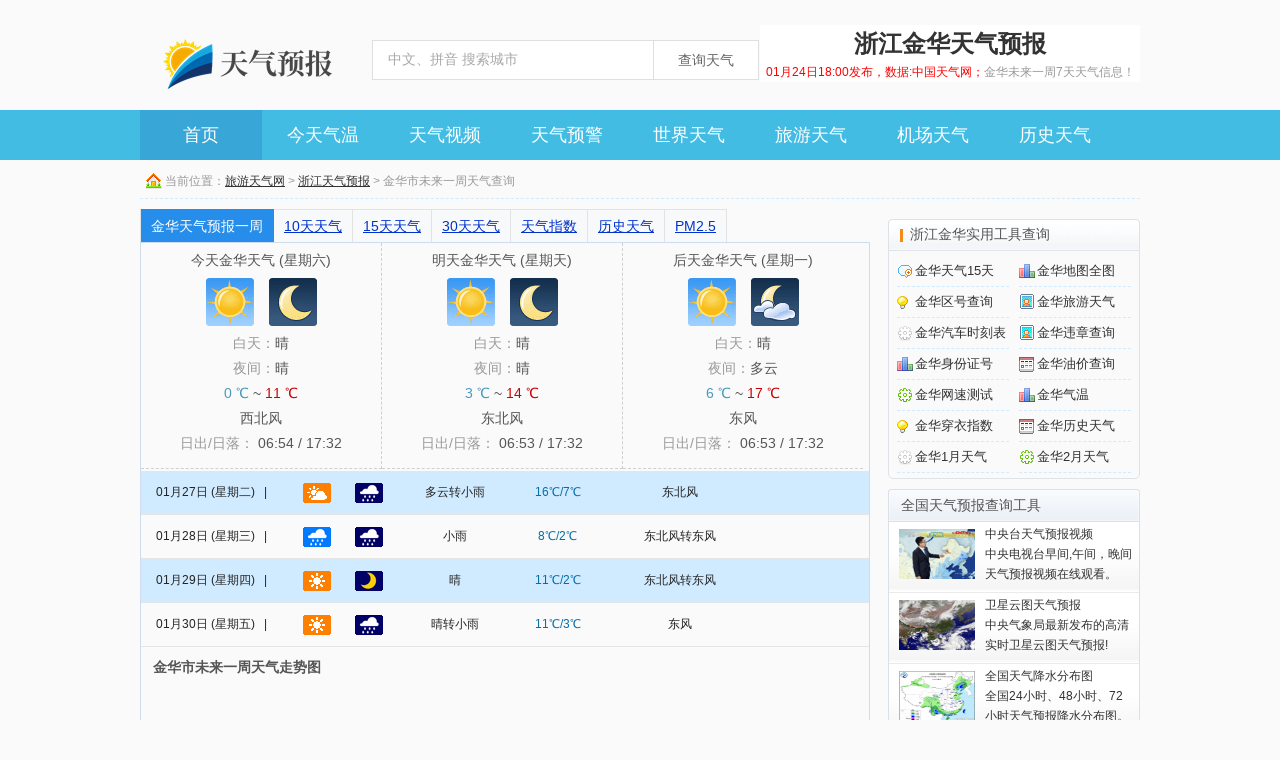

--- FILE ---
content_type: text/html; charset=utf-8
request_url: http://www.mytxly.com/jinhua/
body_size: 6558
content:
<!DOCTYPE html>
<html lang="zh-cn">
    <head>
    	<meta charset="utf-8">
    <meta name="applicable-device" content="pc">
    <meta http-equiv="X-UA-Compatible" content="IE=edge">
        <meta name="viewport" content="width=device-width,minimum-scale=1,initial-scale=1">
         <link rel="shortcut icon" href="/favicon.ico" type="image/x-icon" /> <title>金华天气预报-浙江金华市今天明天以及未来一周7天天气预报查询-旅游天气网</title>
 <meta name="keywords" content="浙江金华天气预报,金华天气预报一周查询,金华天气预报一周7天10天15天，金华市未来一周天气" />
 <meta name="description" content="浙江金华天气预报查询，可以查询金华今天天气，明天天气以及未来一周7天天气预报、气温状况风力等气象信息,包括浙江金华各辖区的天气数据信息查询!；最新金华天气预报由中央气象台发布。" />
<link rel="alternate" media="only screen and (max-width: 640px)" href="https://m.mytxly.com/jinhua/" />
<meta http-equiv='mobile-agent' content='format=html5;url=https://m.mytxly.com/jinhua/' />
<link rel="stylesheet" type="text/css" href="/static/index/global.css?v=0409"> 
<link rel="stylesheet" type="text/css" href="/static/index/style.css?v=0409"> 
<link href="/statics/css/css.css?v=0409" rel="stylesheet" type="text/css" />
<style>
	.header{position: relative;}
</style>
<script>
	function dw(){
		
	}
	var bdshare="";
</script> <style type="text/css"><!--
 .tqullist{margin-top:2px;}.tqullist li{padding-left:15px;border-bottom:1px solid #e5e5e5;color:#252525;height:43px;line-height:42px;}.tqullist li i{float:left;width:135px}.tqullist li i.w150{text-align:center; width:160px;}.tqullist li i.w90{width:100px;text-align:center}.tqullist li em{float:left;width:120px;text-align:center;overflow:hidden}.tqullist li div{float:left}.tqullist li span{color:#076ea8;float:left;width:85px;text-align:center}.tqullist li span em{display:inline;color:#ef7c1a}.tqullist li.blueBg{background:#d0ebff}.tqullist li div big{float:left; margin:12px 12px 10px;}
 --></style>
</head>
<body>
<script>
(function(){
    var bp = document.createElement('script');
    var curProtocol = window.location.protocol.split(':')[0];
    if (curProtocol === 'https') {
        bp.src = 'https://zz.bdstatic.com/linksubmit/push.js';
    }
    else {
        bp.src = 'http://push.zhanzhang.baidu.com/push.js';
    }
    var s = document.getElementsByTagName("script")[0];
    s.parentNode.insertBefore(bp, s);
})();
</script>
<link href="/statics/css/head.css?v=0499" rel="stylesheet" type="text/css" />
<div class="header"> 
   <div class="headerInner"> 
    <div class="header_top alignright clearfix"> 
     <a href="" class="inlineblock floatleft"><img id="logo" src="/statics/images/logo.png"></a> 
     <div class="search_box border_df floatleft"> 
      <form id="search" name="search" method="post" action="/tianqichaxun/"> 
       <input id="name" name="city" type="text" class="font14 floatleft" value="中文、拼音 搜索城市" onfocus="if(value=='中文、拼音 搜索城市') {value=''}" onblur="if (value=='') {value='中文、拼音 搜索城市'}"> 
       <a href="javascript:search.submit();" class="ser_btn floatleft font14 aligncenter">查询天气</a>
      </form> 
     </div> 
    <div class="bashe_info"><h1>浙江金华天气预报</h1><p><em>01月24日18:00发布，数据:中国天气网；</em>金华未来一周7天天气信息！</p></div>
    </div> 
    <ul class="nav clearfix font18"> 
     <li class="first_item"><a href="/" class="current" title="天气预报15天">首页</a></li>
     <li><a href="/jintianqiwen/" title="24小时气温预测图">今天气温</a></li>
      <li><a href="/video.html" title="天气视频报道">天气视频</a></li>
     <li><a href="/yujing/" title="天气预警信息">天气预警</a></li>
     <li><a href="/shijietianqi/" title="世界天气预报">世界天气</a></li>
     <li><a href="/lvyoutianqi/" title="旅游天气预报">旅游天气</a></li> 
     <li><a href="/jichangtianqi/">机场天气</a></li> 
     <li><a href="/lishitianqi/" title="历史天气">历史天气</a></li> 
    </ul> 
   </div> 
  </div> <div class="tqwrap">
 <div class="website"><div class="webGuide">当前位置：<a href="https://www.mytxly.com/" title="旅游天气网">旅游天气网</a>  &gt; <a href="https://www.mytxly.com/zhejiang/" title="浙江天气预报一周查询">浙江天气预报</a> &gt; 金华市未来一周天气查询</div><script type="text/javascript">dw(bdshare);</script></div>
 <div class="main">
  <div class="main_left">
   <div class="cmenutnav"><a href="/jinhua/" title="金华天气预报一周" class="on">金华天气预报一周</a> <a href="/jinhua/10.html" title="金华天气预报10天查询">10天天气</a> <a href="/jinhua15tian/">15天天气</a> <a href="/jinhua/30.html" title="金华天气预报30天">30天天气</a> <a href="/jinhua/chuanyizhishu/" target="_blank">天气指数</a> <a href="/jinhualishitianqi/"  title="金华历史天气">历史天气</a> <a href="/jinhua/pm25.html" title="金华pm2.5实时查询">PM2.5</a></div>
   <div class="huibox">
    <div class="tianqi1 tqbgli">
     <ul class="tqicon48">
     	<li><b>今天金华天气 (星期六)</b><div><em class="tq00"></em> <em class="tb00"></em></div><span>白天：</span>晴<br /><span>夜间：</span>晴<br /><span class="blue">0 ℃</span> ~ <span class="red">11 ℃ </span><br />西北风 <br/><span>日出/日落：</span> 06:54 / 17:32</li>
      <li><b>明天金华天气 (星期天)</b><div><em class="tq00"></em> <em class="tb00"></em></div><span>白天：</span>晴<br /><span>夜间：</span>晴<br /><span class="blue">3 ℃</span> ~ <span class="red">14 ℃</span><br />东北风 <br/><span>日出/日落：</span> 06:53 / 17:32</li>
      <li class="nbr"><b>后天金华天气 (星期一)</b><div><em class="tq00"></em> <em class="tb01"></em></div><span>白天：</span>晴<br /><span>夜间：</span>多云<br /><span class="blue">6 ℃</span> ~ <span class="red">17 ℃</span><br />东风 <br/><span>日出/日落：</span> 06:53 / 17:32</li>
     </ul><div class="clear"></div></div>
        <ul class="tqullist tqicon28x20">
    	    	<li class="blueBg"><i><b>01月27日</b> (星期二) &nbsp; |</i><div><big class="bt01"></big> <big class="yj09"></big></div><em>多云转小雨</em><span>16℃/7℃</span><i class="w150">东北风</i></li>
    	    	    	<li><i><b>01月28日</b> (星期三) &nbsp; |</i><div><big class="bt09"></big> <big class="yj09"></big></div><em>小雨</em><span>8℃/2℃</span><i class="w150">东北风转东风</i></li>
    	    	    	<li class="blueBg"><i><b>01月29日</b> (星期四) &nbsp; |</i><div><big class="bt00"></big> <big class="yj00"></big></div><em>晴</em><span>11℃/2℃</span><i class="w150">东北风转东风</i></li>
    	    	    	<li><i><b>01月30日</b> (星期五) &nbsp; |</i><div><big class="bt00"></big> <big class="yj09"></big></div><em>晴转小雨</em><span>11℃/3℃</span><i class="w150">东风</i></li>
    	    </ul><div class="content"><h3>金华市未来一周天气走势图</h3>
    <script type="text/javascript">document.write('<iframe name="surf" src="https://www.mytxly.com/qiwen.html?wid=101210901&t=1" scrolling="no" width="100%" height="240" frameborder="0"></iframe>');</script>
    <h3>金华全年天气查询</h3>
    <div class="yuefen item"><div class=" bo2 clearfix pngfix">
     <div class="fl"><a href="/jinhua1yuetianqi/" title="金华1月天气">1月</a><div class="cl2 pngfix"></div></div>
     <div class="fl"><a href="/jinhua2yuetianqi/" title="金华2月天气">2月</a><div class="cl2 pngfix"></div></div>
     <div class="fl"><a href="/jinhua3yuetianqi/" title="金华3月天气">3月</a><div class="cl2 pngfix"></div></div>
     <div class="fl"><a href="/jinhua4yuetianqi/" title="金华4月天气">4月</a><div class="cl2 pngfix"></div></div>
     <div class="fl"><a href="/jinhua5yuetianqi/" title="金华5月天气">5月</a><div class="cl2 pngfix"></div></div>
     <div class="fl"><a href="/jinhua6yuetianqi/" title="金华6月天气">6月</a><div class="cl2 pngfix"></div></div>
     <div class="fl"><a href="/jinhua7yuetianqi/" title="金华7月天气">7月</a><div class="cl2 pngfix"></div></div>
     <div class="fl"><a href="/jinhua8yuetianqi/" title="金华8月天气">8月</a><div class="cl2 pngfix"></div></div>
     <div class="fl"><a href="/jinhua9yuetianqi/" title="金华9月天气">9月</a><div class="cl2 pngfix"></div></div>
     <div class="fl"><a href="/jinhua10yuetianqi/" title="金华10月天气">10月</a><div class="cl2 pngfix"></div></div>
     <div class="fl"><a href="/jinhua11yuetianqi/" title="金华11月天气">11月</a><div class="cl2 pngfix"></div></div>
     <div class="fl"><a href="/jinhua12yuetianqi/" title="金华12月天气">12月</a><div class="cl2 pngfix"></div></div>
    </div></div><!--end yue--></div></div>
   <div class="mborder mt10">
    <div class="menutitle"><h3>浙江金华市周边城市天气预报一周查询</h3><span>&nbsp;</span></div>
    <div class="mborder_cnt"><dl class="citymenu">       <dd><a title="浙江杭州天气预报" href="/hangzhou/"><b>杭州</b><div class="citymenu_icon"><span class="b00"></span><span class="y01"></span></div><p><font class="red">9℃</font>/<font class="blue">1℃</font></p></a></dd><dd><a title="浙江湖州天气预报" href="/huzhou/"><b>湖州</b><div class="citymenu_icon"><span class="b00"></span><span class="y01"></span></div><p><font class="red">10℃</font>/<font class="blue">0℃</font></p></a></dd><dd><a title="浙江嘉兴天气预报" href="/jiaxing/"><b>嘉兴</b><div class="citymenu_icon"><span class="b00"></span><span class="y01"></span></div><p><font class="red">9℃</font>/<font class="blue">0℃</font></p></a></dd><dd><a title="浙江丽水天气预报" href="/lishui/"><b>丽水</b><div class="citymenu_icon"><span class="b00"></span><span class="y00"></span></div><p><font class="red">15℃</font>/<font class="blue">0℃</font></p></a></dd><dd><a title="浙江宁波天气预报" href="/ningbo/"><b>宁波</b><div class="citymenu_icon"><span class="b00"></span><span class="y01"></span></div><p><font class="red">11℃</font>/<font class="blue">0℃</font></p></a></dd><dd><a title="浙江衢州天气预报" href="/quzhou/"><b>衢州</b><div class="citymenu_icon"><span class="b00"></span><span class="y00"></span></div><p><font class="red">12℃</font>/<font class="blue">0℃</font></p></a></dd><dd><a title="浙江绍兴天气预报" href="/shaoxing/"><b>绍兴</b><div class="citymenu_icon"><span class="b00"></span><span class="y01"></span></div><p><font class="red">10℃</font>/<font class="blue">0℃</font></p></a></dd></dl><div class="content"><h3>金华市节日天气预报查询</h3><div class="li120 ul730">
     <ul>  <li><a href="https://www.mytxly.com/jinhua_yuandan/" title="金华元旦天气">金华元旦天气</a></li> <li><a href="https://www.mytxly.com/jinhua_chunjie/" title="金华春节天气">金华春节天气</a></li> <li><a href="https://www.mytxly.com/jinhua_yuanxiao/" title="金华元宵天气">金华元宵天气</a></li> <li><a href="https://www.mytxly.com/jinhua_qingrenjie/" title="金华情人节天气">金华情人节天气</a></li> <li><a href="https://www.mytxly.com/jinhua_funvjie/" title="金华妇女节天气">金华妇女节天气</a></li> <li><a href="https://www.mytxly.com/jinhua_zhishujie/" title="金华植树节天气">金华植树节天气</a></li> <li><a href="https://www.mytxly.com/jinhua_qingmingjie/" title="金华清明节天气">金华清明节天气</a></li> <li><a href="https://www.mytxly.com/jinhua_wuyi/" title="金华五一天气">金华五一天气</a></li> <li><a href="https://www.mytxly.com/jinhua_ertongjie/" title="金华儿童节天气">金华儿童节天气</a></li> <li><a href="https://www.mytxly.com/jinhua_duanwujie/" title="金华端午节天气">金华端午节天气</a></li> <li><a href="https://www.mytxly.com/jinhua_qixi/" title="金华七夕节天气">金华七夕节天气</a></li> <li><a href="https://www.mytxly.com/jinhua_jiaoshijie/" title="金华教师节天气">金华教师节天气</a></li> <li><a href="https://www.mytxly.com/jinhua_guoqingjie/" title="金华国庆节天气">金华国庆节天气</a></li> <li><a href="https://www.mytxly.com/jinhua_chongyangjie/" title="金华重阳节天气">金华重阳节天气</a></li> <li><a href="https://www.mytxly.com/jinhua_shengdanjie/" title="金华圣诞节天气">金华圣诞节天气</a></li> <li><a href="https://www.mytxly.com/jinhua_zhongqiujie/" title="金华中秋节天气">金华中秋节天气</a></li></ul></div><div class="clear"></div><h3>浙江金华天气预报相关查询</h3><div class="li120 ul730">
     <ul><li><a href="/jinhua/qiwen/" title="金华今天气温">金华今天气温</a></li><li><a href="/jinhualvyoutianqi/" title="金华旅游天气">金华旅游天气</a></li><li><a title="婺城天气预报一周" href="/moucheng/">婺城天气一周</a></li><li><a title="金东天气预报一周" href="/jindong/">金东天气一周</a></li><li><a title="武义天气预报一周" href="/wuyi/">武义天气一周</a></li><li><a title="浦江天气预报一周" href="/jinhuapujiang/">浦江天气一周</a></li><li><a title="磐安天气预报一周" href="/panan/">磐安天气一周</a></li><li><a title="兰溪天气预报一周" href="/lanxi/">兰溪天气一周</a></li><li><a title="义乌天气预报一周" href="/yiwu/">义乌天气一周</a></li><li><a title="东阳天气预报一周" href="/dongyang/">东阳天气一周</a></li><li><a title="永康天气预报一周" href="/yongkang/">永康天气一周</a></li><li><a title="金华1月24日天气" href="/0124jinhua/">金华1月24日天气</a></li><li><a title="金华1月25日天气" href="/0125jinhua/">金华1月25日天气</a></li><li><a title="金华1月26日天气" href="/0126jinhua/">金华1月26日天气</a></li><li><a title="金华1月27日天气" href="/0127jinhua/">金华1月27日天气</a></li><li><a title="金华1月28日天气" href="/0128jinhua/">金华1月28日天气</a></li><li><a title="金华1月29日天气" href="/0129jinhua/">金华1月29日天气</a></li></ul></div>
     <h3>浙江金华天气预报一周7天10天15天概况</h3>     <div class="tqcontent"><p><img src="https://image.mytxly.com/uploadfile/area/7/330700.jpg" alt="浙江金华天气预报一周7天10天15天" /></p><p>小猪&rdquo?浙江金华天气预报鲁尼拥有赢球的信念，对他来说，这届世界杯也是最好的证明机会，他的身边同样有着很多优秀的队友，他需要放下压力承担起责任。</p><p>苏亚雷斯去年夏天曾经希望转会离开，但是最后同意留在利物浦，并帮助球队进入了争冠行列，与此同时，安切洛蒂在他的自己的新网站演讲中提到，对于阿森纳看中的两个皇马球员，他同时有好消息和坏消息。据《阿斯报》报道，塞维利亚愿意将球队左后卫莫雷诺出售给利物浦，但他们希望红军的出价能增加至2200万欧元;金华天气预报一周7天10天15天此外，雷纳还谈到了西班牙前锋比利亚，&ldquo。米兰达表示。</p><p>他似乎也正在寻找一个能够给他更多上场时间和机会的俱乐部！金华市未来一周天气因此小法更亲睐于加盟切尔西也就不足为奇了。我收到了许多球员支持我的信息，还有许多来自世界各地足球爱好者的来信，这让我完全不知所措，给了我极大的鼓励。这位皇马飞翼也期望下赛季他能在一般比赛中表现得更好，以证明皇马为他掏的钱是值得的！浙江金华一周天气预报查询克洛泽在比赛67分钟替补出场，76分钟时克洛泽接波多尔斯基左路传中，门前冲顶破门，攻入了自己为德国国家队的第69粒进球，这一数字也超过了德国传球球员盖德-穆勒，克洛泽独自领跑德国国家队历史射手榜。</p><p>现在我将面对迭戈-科斯塔的竞争。我们失去了一次展现巴西音乐的好机会！虽然目前利物浦的报价距离塞维利亚的心理价位还有差距，但红军依然比热刺更有希望拿下莫雷诺，因为下赛季利物浦将重返欧冠赛场。</p></div>
    </div></div></div>
  </div><!--end left--><div class="main_right">
     
<div class="graybox mt10"><h2><span class="tlf">浙江金华实用工具查询</span><span class="trt"></span></h2> <div class="graybox_cnt tool t250">
<ul><li class="tq"><a href="/jinhua15tian/" title="金华天气15天">金华天气15天</a></li><li class="qw fr"><a href="/ditu/jinhua/" title="金华地图全图">金华地图全图</a></li><li class="zs"><a href="/quhao/jinhua/" title="金华区号查询">金华区号查询</a></li><li class="jd fr"><a href="/jinhualvyoutianqi/" title="金华旅游天气">金华旅游天气</a></li><li class="ytq1"><a href="https://qiche.mytxly.com/jinhuashikebiao/" title="金华汽车时刻表">金华汽车时刻表</a></li><li class="jd fr"><a href="https://www.mytxly.com/weizhang/jinhua/" title="金华违章查询">金华违章查询</a></li><li class="qw"><a href="https://www.mytxly.com/sfz/jinhua/" title="金华身份证号">金华身份证号</a></li><li class="lstq fr"><a href="https://youjia.mytxly.com/jinhua/" title="金华油价查询">金华油价查询</a></li><li class="ytq2"><a href="/wangsuceshi/jinhuadianxin/" title="金华网速测试">金华网速测试</a></li><li class="qw fr"><a href="/jinhua/qiwen/" title="金华气温">金华气温</a></li><li class="zs"><a href="/jinhua/chuanyizhishu/" title="金华穿衣指数">金华穿衣指数</a></li><li class="lstq fr"><a href="/jinhualishitianqi/" title="金华历史天气">金华历史天气</a></li><li class="ytq1"><a href="/jinhua1yuetianqi/" title="金华1月天气">金华1月天气</a></li><li class="ytq2 fr"><a href="/jinhua2yuetianqi/" title="金华2月天气">金华2月天气</a></li></ul></div></div>
  <div class="module mt10"> 
<h3><span class="mdt-rt"></span><span class="mdt-lf">全国天气预报查询工具</span></h3> 
<div class="mdpicbg"> 
<ul><li><a target="_blank" href="https://www.mytxly.com/video.html" rel="nofollow"><img src="https://image.mytxly.com/uploadfile/base/s_shipin.png" width="76" height="50" alt="中央台天气预报视频" /><b>中央台天气预报视频</b><br/>中央电视台早间,午间，晚间天气预报视频在线观看。</a></li> 
<li><a target="_blank" href="https://www.mytxly.com/weixingyuntu/" rel="nofollow"><img src="https://image.mytxly.com/uploadfile/base/s_weixing.png" width="76" height="50" alt="卫星云图天气预报"/><b>卫星云图天气预报</b><br/>中央气象局最新发布的高清实时卫星云图天气预报!</a></li> 
<li><a target="_blank" href="https://www.mytxly.com/24xiaoshitianqi/" rel="nofollow"><img src="https://image.mytxly.com/uploadfile/base/s_jiangshui.gif" width="76" height="50" alt="全国天气降水分布图" /><b>全国天气降水分布图</b><br/>全国24小时、48小时、72小时天气预报降水分布图。</p></a></li>
<li><a target="_blank" href="/jintianqiwen/" rel="nofollow"><img src="https://image.mytxly.com/uploadfile/base/s_qiwen.gif" width="76" height="50" alt="全国气温图查询" /><b>全国气温图查询</b><br/>全国24小时、48小时、72小时天气气温预报图。</p></a></li></ul></div></div> 
 </div><!--end right--><div class="clear"></div></div>
</div>
<div class="links mart30">
	<div class="lfl">天气导航</div>
<div class="lfr"> <a href="https://www.mytxly.com/ningxia/" title="宁夏天气预报">宁夏天气预报</a>  <a href="https://www.mytxly.com/dezhoupingyuan/" title="德州平原天气预报">德州平原天气预报</a>  <a href="https://www.mytxly.com/gansu/" title="甘肃天气预报">甘肃天气预报</a>  <a href="https://www.mytxly.com/chaoyangxian/" title="朝阳朝阳县天气预报">朝阳朝阳县天气预报</a>  <a href="https://www.mytxly.com/luojiang/" title="德阳罗江天气预报">德阳罗江天气预报</a>  <a href="https://www.mytxly.com/maqu/" title="甘南玛曲天气预报">甘南玛曲天气预报</a>  <a href="https://www.mytxly.com/shizishan/" title="铜陵狮子山天气预报">铜陵狮子山天气预报</a>  <a href="https://www.mytxly.com/yaoan/" title="楚雄姚安天气预报">楚雄姚安天气预报</a>  <a href="https://www.mytxly.com/dongkou/" title="邵阳洞口天气预报">邵阳洞口天气预报</a>  <a href="https://www.mytxly.com/gaochun/" title="南京高淳天气预报">南京高淳天气预报</a>  <a href="https://www.mytxly.com/qianyang/" title="宝鸡千阳天气预报">宝鸡千阳天气预报</a>  <a href="https://www.mytxly.com/danjiangkou/" title="十堰丹江口天气预报">十堰丹江口天气预报</a>  <a href="https://www.mytxly.com/jiujiangxunyang/" title="九江浔阳天气预报">九江浔阳天气预报</a>  <a href="https://www.mytxly.com/huludaolonggang/" title="葫芦岛龙港天气预报">葫芦岛龙港天气预报</a>  <a href="https://www.mytxly.com/hanting/" title="潍坊寒亭天气预报">潍坊寒亭天气预报</a>  <a href="https://www.mytxly.com/dawukou/" title="石嘴山大武口天气预报">石嘴山大武口天气预报</a>  <a href="https://www.mytxly.com/zezhou/" title="晋城泽州天气预报">晋城泽州天气预报</a>  <a href="https://www.mytxly.com/wuerhe/" title="克拉玛依乌尔禾天气预报">克拉玛依乌尔禾天气预报</a>  <a href="https://www.mytxly.com/beidao/" title="天水北道天气预报">天水北道天气预报</a>  <a href="https://www.mytxly.com/hebeiqu/" title="天津河北天气预报">天津河北天气预报</a>  </div>
</div>
<div class="footer mart50 aligncenter">
		<p> 
		浙江金华天气预报,金华天气预报一周、10天、15天、30天天气查询<br/>
	</p> 
	   <p>温馨提示：浙江金华天气数据来源中国气象局，仅供参考</p> 
   <p>Copyright © 2009-2021 All Rights Reserved.</p> 
 </div> </body>
</html>

--- FILE ---
content_type: text/html; charset=utf-8
request_url: https://www.mytxly.com/qiwen.html?wid=101210901&t=1
body_size: 387
content:
<!DOCTYPE html PUBLIC "-//W3C//DTD XHTML 1.0 Transitional//EN" "http://www.w3.org/TR/xhtml1/DTD/xhtml1-transitional.dtd">
<html xmlns="http://www.w3.org/1999/xhtml">
<head>
<meta http-equiv="Content-Type" content="text/html; charset=utf-8" />
<title>24小时天气实况图 - 天气预报网</title> 
<base target="_blank"></base>
<link href="/statics/css/css.css" rel="stylesheet" type="text/css" />
</head>
<body>
<div class="main_left"><iframe name="surf" src="https://flash.weather.com.cn/sk2/shikuang.swf?id=101210901" scrolling="no" width="100%" height="270" frameborder="0"></iframe></div></body>
</html>

--- FILE ---
content_type: text/css
request_url: http://www.mytxly.com/statics/css/head.css?v=0499
body_size: 971
content:
.tianqi_box{
		padding: 5px 0;
		text-align: left;
		height: 14px;
		line-height: 14px;
		border-bottom: 1px dashed #e3e3e3;
		background: #FAFAFA;
		color: #777;
	}
	 .tianqi_top{
    width: 1000px;
    margin: 0 auto;
    height: 100%;
    clear: both;
	}
	#logo {
    padding: 34px 0 0 20px;
}
.search_box {
    width: 385px;
    margin: 40px 0 0 30px;
}
.search_box input{
	width:280px;
}
.header .bashe_info {
    float: right;
    width: 380px;
    margin: 0 auto;
    color: #333;
    background: #fff;
    font: 12px/1.6 tahoma,arial,宋体;
    text-align: right;
    margin-top: 25px;
}
.header .bashe_info h1, .header .bashe_info strong {
    margin: 0;
    padding: 0px;
    text-align: center;
    font-size: 2em;
    font-weight: 600;
    color: #333333;
}
.header .bashe_info p {
    display: block;
    clear: both;
    color: #999;
    text-align: center;
}
.header .bashe_info p em {
    color: #F00;
}

--- FILE ---
content_type: text/css
request_url: https://www.mytxly.com/statics/css/css.css
body_size: 13685
content:
@charset "utf-8";
/* CSS Document */
/*body{margin:0 auto; color:#333; background:#fff; font:12px/1.6 "microsoft yahei", tahoma,arial;text-align:center;_position:absolute;}*/
dl,dt,dd,table,td,th,input,img,form,div,span,ul,ol,li,h1,h2,h3,h4,h5,h6,select,input{margin:0;padding:0;}
img,iframe{border:none;}
ul,li,ol{list-style:none;}
img{vertical-align:middle;}
table{border-spacing:0;}
input{ outline:none;}
em,b,i,strong,cite,sub,sup,font{font-style: normal; font-size:100%;}
a{ color:#333; text-decoration:none; outline:none;}
a:hover{ color:#ff4800; text-decoration:underline;}
select { padding: 3px 2px; border: 1px solid #ddd; line-height: 16px; }
.clearfix:after{content:".";display:block;height:0;clear:both;visibility:hidden;}
.clearfix{zoom:1;}
.clear{ clear:both;}
.red,.red a,a.red{ color:#cc0000;}
.green{ color:#094}
.blue{ color:#4899be}
.blue a{ color:#4899be; text-decoration:underline;}
.orange,.orange a{ color:#f60;}
.orange a{ text-decoration:underline;}
.orange a:hover{color:#2886e7; text-decoration:underline;}
.gray{ color:#888;}
.mt10{ margin-top:10px;}.pt10{ padding-top:10px;}
.disno{ display:none;}
.fl{ float:left;}
.fr{ float:right;}
span.bds_more { line-height:16px;}
.f14{ font-size:14px;}

/*布局*/
.main{ clear:both; width:100%;}
.main_right{ width:252px; float:right; overflow:hidden;}
.main_left{ width:730px; float:left; overflow:hidden;}
.right300{ width:302px; float:right; overflow:hidden;}
.left680{ width:680px; float:left; overflow:hidden;}
.left690{ width:690px; float:left; overflow:hidden;}
.left300{ width:302px; float:left; overflow:hidden;}
.right680{ width:678px; float:right; overflow:hidden;}
.right690{ width:688px; float:right; overflow:hidden;}
.gborder {
	 border: 1px solid #d0ebff;
	height: 100%;
	overflow:hidden;
}
.huibox{ border:1px solid #e5e5e5;}
.bhborder{ border: 1px solid #C2D1E8; height: 100%; border-radius: 5px; overflow:hidden; background:#fafdff;}
.thehuibox{ border:1px solid #e5e5e5;}
.thehuibox h3{ margin:0px 5px; border-bottom:1px solid #eaeaea; font-size:14px; line-height:40px; padding-left:5px;}
/*head*/
.head,.wrap,.foot,.tqwrap{ width:1000px; margin:0 auto; text-align:left;}
.links { width:988px; margin:0 auto; text-align:left;}
.header{ position:absolute; left:0px; top:0px; width:100%;}
.head_w,.tsch_inbox,.tsch_btn1,.tsch_btn2,.tsch_btn2 em,.zhuanfa,.path a.shoujikan,.head .bashe_info a.shoujikan,.city_title strong a,.city_title strong a b,.tianqi15 li p,.day8,.day8_d,.day8_up,.day8_up_d,.mod_1 h2 span,.mod_1 h2,.mod_2 h2,.mod_2 h2 span.h2lf_2,.mod_2 h2 span.h2rt_2,.wydz,#tq_gz th,.citymenu dd a,.map_tab a,.map_tab a b,.pingyin p,.graybox h2,.graybox h2 span,.graybox h3,.graybox h3 span{ background:url(../images/wea_bg.png) no-repeat;}

.graybox h2,.graybox h3{ display:block; height:31px; line-height:31px; font-size:14px;  font-weight:100;background-position:0 -579px; background-repeat:repeat-x;}
.graybox h2 span,.graybox h3 span{ display:inline-block; height:31px; line-height:31px; float:left;}
.graybox span.tlf{ padding-left:22px; background-position:0 -548px;}
.graybox span.trt{ float:right; background-position:right -548px; padding-right:10px; font-size:12px;}

.graybox_cnt{ border:1px solid #dfe2e8;-moz-border-radius:0 0 5px 5px;
-khtml-border-radius:0 0 5px 5px;
-webkit-border-radius:0 0 5px 5px;
border-radius:0 0 5px 5px;
padding:0 0 5px 0px;
height:100%; overflow:hidden} 
.graybox_cnt .descrip{ padding:5px 10px; line-height:25px; font-size:14px;}
.graybox_cnt .descrip ul{ border-bottom:1px solid #d0ebff; padding-bottom:5px;}
.graybox_cnt .descrip ul li a{ margin:0 4px; color:#069; text-decoration:underline;}
.huibox .boxtitle h3{ font-size:14px; display:inline-block; _float:left;}
.huibox .boxtitle span{ float:right;}
.huibox{ border:1px solid #CFDCEF; margin-bottom:10px;}
.huibox .boxtitle{background:url(../images/map/bg_x.png) 0px -287px repeat-x;  height:29px; padding:0 5px 0 10px; line-height:29px;}

.head_w{ background-repeat:repeat-x; background-position:0 61px; background-color:#FFF;}
.head_w .headh{height:73px;}
.headh p{ margin:0px; padding:0px;}
.headh span{ display:inline-block; height:73px; float:left;}
.headh span.logo{ background:url(../images/line_r.png) right no-repeat; width:202px; text-align:center;}
.headh span.logo a{ display:block; width:190px; height:50px; background:url(../images/logo.png) no-repeat; margin-top:10px; text-indent:-1000px;}
.headh span.tianqichaxun{ height:44px; margin:19px 0 0; float:right; position:relative; z-index:99;  float:left; margin-left:20px; width:356px;  padding:0px;}
.headh span.tianqichaxun input{ float:left; margin:0px;}
.tsch_inbox{ background-position:0 -12px; padding-left:8px; width:259px; height:31px; line-height:31px; border:1px solid #d3d9e3; border-right:0; font-size:14px; color:#ccc;}
.tsch_btn1{ width:85px; height:33px; background-position:0 -43px; border:0; cursor:pointer; font-size:14px;}
.tsch_btn1_hv{ background-position:-86px -43px;}
.headh .bashe_info span.icon{ padding-left:15px; float:right;}
.headh .bashe_info{ text-align:right; float:right;width:412px;}
.headh .bashe_info span.icon{ height:30px; line-height:30px; padding-top:5px;}
.headh .bashe_info span.icon a{ color:#03F; margin:0 3px;}
.headh .bashe_info p{ display:block; clear:both; color:#999; text-align:center;}
.headh .bashe_info p em{color:#F00;}
.headh .bashe_info h1,.headh .bashe_info strong{ margin:0; padding:0px; text-align:center;}
.headh .bashe_info strong{ display:block; font-size:24px;}
.foot{ text-align:center; border-top:1px solid #dedede; margin-top:10px; padding:5px 0 10px; line-height:24px;}
.menu_box,.menu_box .n_l,.menu_box .menu_right,.menu_box li i,.menu_box li.first_item a{background:url(../images/main.png) no-repeat;}
.menu_box{position:relative;height:33px;background-repeat:repeat-x;background-position:0 -177px;}
.menu_box .n_l,.menu_box .menu_right{position:absolute;top:0;width:4px;height:33px;overflow:hidden;background-position:-287px -213px;}
.menu_box .n_l{left:0;}
.menu_box .menu_right{right:0;background-position:-295px -215px;}
.menu_box li{float:left;position:relative;display:inline;padding:0 2px 0 0;font-size:14px;line-height:32px;height:33px;font-family:\5FAE\8F6F\96C5\9ED1;}
.menu_box li a{display:block;width:93px;height:33px;text-align:center;color:#ffffff;text-decoration:none !important;}
.menu_box li a:hover,.menu_box li a.current{background:url(../images/main.png) no-repeat 0 -215px;text-decoration:none;color:#ffffff;}
.menu_box li i{position:absolute;top:1px;right:0;width:2px;height:31px;background-position:-282px -213px;}
.menu_box li.first_item a{width:101px;background-position:-1px -249px;}
.menu_box li.first_item a:hover,.menu_box li.first_item .current{background-position:-1px -291px;}

.website{ clear:both; height:100%; overflow:hidden; height:30px; line-height:30px; border-bottom:1px dashed #d0ebff; margin-bottom:10px; padding:2px 0; padding-top:6px;}
.website .webGuide{float:left; line-height:30px; padding-left:25px; background:url(../images/kl_icon.png) no-repeat 6px 7px; color:#999;}
.website .webGuide a{ text-decoration:underline;}
.website .favorite{float:right; line-height:27px; padding-top:3px;}
.website .favorite .share{ display:block; float:left;}
.website .favorite .share a{ color:#06F; text-decoration:underline; margin:0 3px;}
.website .favorite .share a.favo{background:url(../images/star.jpg) 0 50% no-repeat; display: inline-block; padding-left:18px;}
#pages{ clear:both; height:28px; line-height:28px; margin-top:0px; padding-top:10px; text-align:center;  }
#pages a{border: 1px solid #A9D2EF; color:#3A97DB; margin: 2px 0 0; padding: 4px 8px; }
#pages a:hover{ border:1px solid #039; background:#3A97DB; color:#FFF;}
#pages span{background:#3A97DB; border:1px solid #039; color: #FFFFFF; font-weight: bold;margin: 2px 4px 0 0;padding: 4px 4px;}
/**/
.content{ padding:10px 12px 14px;}
.content .picfl{ float:left; padding-right:10px; width:230px; line-height:25px; padding-bottom:5px; text-align:center;}
.content .picfl img{ padding:3px; border:1px solid #d0ebff;}
.content .picfl span{ display:block;}
.content p{ font-size:12px; font-weight:normal; text-indent:18px; line-height:20px;}
.content ul.city{ width:640px; float:left; margin:12px 5px 0 5px; border-top:1px solid #b3c9d0; border-left:1px solid #b3c9d0;}
.content ul.city li{ float:left; width:63px; height:21px; line-height:21px; text-align:center; border-bottom:1px solid #b3c9d0; border-right:1px solid #b3c9d0;}
.content ul.city li a{ display:block; height:21px; text-decoration:none; color:#000;}
.content ul.city li a:hover{ text-decoration:underline; color:#fff; background:#3a6ea5; font-weight:bold;}
.content li.bg{ background-color:#f4f7f7;}
.content .ctitle{ border-bottom:1px solid #dedede; padding-left:12px;  padding-top:10px;}
.content .ctitle h3{ height:30px; line-height:30px; background:none; font-weight:bold;}
.content .clists { margin-top:10px;}
.content .clists li{ width:140px; margin:0 5px; padding-left:10px; display:inline-block; line-height:25px; border-bottom:1px dashed #cfcfcf; _float:left;}
.nation_clists li{ width:87px; margin:0 5px; padding-left:10px; display:inline-block; line-height:25px; border-bottom:1px dashed #cfcfcf;_float:left;}
.nation_clists li a{ color:#333; text-decoration:none;}
.nation_clists li a:hover{ text-decoration:underline; color:#000099;}
.clists730 { margin:10px 0;}
.clists730 li{ width:120px; margin:0 5px; padding-left:10px; float:left; line-height:25px; border-bottom:1px dashed #cfcfcf;}
.citya { margin:10px 0;}
.citya li{ width:50px; margin:0 5px; padding-left:10px; float:left; line-height:25px;}
.citya li a{ text-decoration:underline;}
.content .content-title{ border-top:1px solid #dedede; line-height:25px; padding-top:5px; text-indent:18px;}
.content .content-title b{ font-size:14px;}
.article h1{ text-align:center; padding-top:10px; font-size:24px;}
.article .info{ text-align:center; line-height:22px; color:#999; padding:3px; margin-bottom:10px; font-size:12px; border-bottom:1px solid #d0ebff;}
.article table{border-collapse: collapse; margin-top:10px;}
.article table td{ border:1px solid #d0ebff; line-height:27px; height:27px; font-size:12px; text-align:center;}
.artileInfoPage{ padding:0 5px; line-height:25px; }
.artileInfoPage li{line-height:25px; font-size:14px;}
.artileInfoPage li.fl{ float:left;}
.artileInfoPage li.fr{ float:right; text-align:right;}
.artileInfoPage li a{ text-decoration:underline;}
.articlelist{ padding:10px 5px; line-height:25px; font-size:14px;}
.articlelist li{ float:left; width:300px; margin:0 5px; background:url(../images/icon3.gif) no-repeat 0 12px; padding-left:10px;}
.contentp{ padding:5px 15px 15px;  line-height: 27px; font-size:14px;}
.contentp p{ text-indent:25px;}
.contentp p.mb0{ margin-bottom:0px; padding-bottom:0px;}
.contentp p img{display: block;margin: 5px auto;max-width: 600px;}
.contentp .introduction{
    background: none repeat scroll 0 0 #FBFBFB;
    border-color: #E5E5E5;
    border-style: solid none;
    border-width: 1px 0;
	margin-bottom:15px;
    padding: 13px 15px 13px;
}
.contentp a:hover,.content a:hover{ text-decoration:none;}
.contentp .qiweng li{ width:316px; float:left; height:36px; line-height:30px; border-bottom:1px dashed #ddd;font-family:Verdana, Geneva, sans-serif; padding-left:8px;}
.contentp .qiweng li strong{ color:#F00; font-size:16px; line-height:36px; }
.contentp .qiweng li span{ color:#999;}
.contentp .content-title h3 {font-size: 14px;line-height: 2em;font-weight: bold;}
.content .listpart li{ width:316px; float:left; height:26px; line-height:25px; border-bottom:1px dashed #ddd;font-family:Verdana, Geneva, sans-serif; padding-left:8px;}
.flashmap{ text-align:center; background-color:#F1F8FF; border-bottom:1px solid #dfe2e8;}
.tianqi  {margin:0 auto; overflow:hidden; padding:0 20px;}
.tianqi ul{ width:630px;}
.tianqi ul li{ width:210px; float:left;font-size:14px;line-height:22px;margin:10px 0;text-align:center;}
.tianqi ul li em{ color:#999;}
.tianqi ul li img{ width:56px; margin:3px 5px;}
.tianqi ul li.mg0{ margin:0 0 10px;}
.tianqi .content-title{text-indent:18px;}
.tianqi1 {margin:0 auto;}
.tianqi1 ul li{ width:180px; float:left;line-height:22px;padding-top:5px; height:180px; text-align:center; font-size:12px; border-bottom:1px dashed #cfcfcf; border-right:1px dashed #cfcfcf;}
.tianqi1 ul li.des{ width:361px;}
.tianqi1 ul li span{ color:#999;}
.tianqi1 ul li span.blue{ color:#4899be}
.tianqi1 ul li span.red{ color:#cc0000;}
.tianqi1 ul li.nbr{border-right:none;}
.tianqi1 li div{height:48px; padding:5px 0; overflow:hidden; text-align:center;}
.tqicon48 em{ display:inline-block; width:48px; margin:0 6px; height:48px; background:url(../images/tianqi/tqa.png) no-repeat;}
.tqbgli ul li{width:240px; font-size:14px; line-height:25px; height:220px;}
.tqicon48 em.tq00{ background-position:0px 0px;}
.tqicon48 em.tq01{ background-position:0px -48px;}
.tqicon48 em.tq02{ background-position:0px -96px;}
.tqicon48 em.tq03{ background-position:0px -144px;}
.tqicon48 em.tq04{ background-position:0px -192px;}
.tqicon48 em.tq05{ background-position:0px -240px;}
.tqicon48 em.tq06{ background-position:0px -288px;}
.tqicon48 em.tq07{ background-position:0px -336px;}
.tqicon48 em.tq08,.tqicon48 em.tq301{ background-position:0px -384px;}
.tqicon48 em.tq09{ background-position:0px -432px;}
.tqicon48 em.tq10{ background-position:0px -480px;}
.tqicon48 em.tq11{ background-position:0px -528px;}
.tqicon48 em.tq12{ background-position:-48px 0px;}
.tqicon48 em.tq13{ background-position:-48px -48px;}
.tqicon48 em.tq14{ background-position:-48px -96px;}
.tqicon48 em.tq15{ background-position:-48px -144px;}
.tqicon48 em.tq16{ background-position:-48px -192px;}
.tqicon48 em.tq17{ background-position:-48px -240px;}
.tqicon48 em.tq18{ background-position:-48px -288px;}
.tqicon48 em.tq19{ background-position:-48px -336px;}
.tqicon48 em.tq20{ background-position:-48px -384px;}
.tqicon48 em.tq21{ background-position:-48px -432px;}
.tqicon48 em.tq22{ background-position:-48px -480px;}
.tqicon48 em.tq23{ background-position:-48px -528px;}
.tqicon48 em.tq24{ background-position:-96px 0px;}
.tqicon48 em.tq25{ background-position:-96px -48px;}
.tqicon48 em.tq26{ background-position:-96px -96px;}
.tqicon48 em.tq27{ background-position:-96px -144px;}
.tqicon48 em.tq28{ background-position:-96px -192px;}
.tqicon48 em.tq29{ background-position:-96px -240px;}
.tqicon48 em.tq30{ background-position:-96px -288px;}
.tqicon48 em.tq31{ background-position:-96px -336px;}
.tqicon48 em.tq53{ background-position:-96px -384px;}
.tqicon48 em.tb00{ background-position:-96px -432px;}
.tqicon48 em.tb01{ background-position:-96px -480px;}
.tqicon48 em.tb02{ background-position:-96px -528px;}
.tqicon48 em.tb03{ background-position:-144px 0px;}
.tqicon48 em.tb04{ background-position:-144px -48px;}
.tqicon48 em.tb05{ background-position:-144px -96px;}
.tqicon48 em.tb06{ background-position:-144px -144px;}
.tqicon48 em.tb07{ background-position:-144px -192px;}
.tqicon48 em.tb08,.tqicon48 em.tb301{ background-position:-144px -240px;}
.tqicon48 em.tb09{ background-position:-144px -288px;}
.tqicon48 em.tb10{ background-position:-144px -336px;}
.tqicon48 em.tb11{ background-position:-144px -384px;}
.tqicon48 em.tb12{ background-position:-144px -432px;}
.tqicon48 em.tb13{ background-position:-144px -480px;}
.tqicon48 em.tb14{ background-position:-144px -528px;}
.tqicon48 em.tb15{ background-position:-192px 0px;}
.tqicon48 em.tb16{ background-position:-192px -48px;}
.tqicon48 em.tb17{ background-position:-192px -96px;}
.tqicon48 em.tb18{ background-position:-192px -144px;}
.tqicon48 em.tb19{ background-position:-192px -192px;}
.tqicon48 em.tb20{ background-position:-192px -240px;}
.tqicon48 em.tb21{ background-position:-192px -288px;}
.tqicon48 em.tb22{ background-position:-192px -336px;}
.tqicon48 em.tb23{ background-position:-192px -384px;}
.tqicon48 em.tb24{ background-position:-192px -432px;}
.tqicon48 em.tb25{ background-position:-192px -480px;}
.tqicon48 em.tb26{ background-position:-192px -528px;}
.tqicon48 em.tb27{ background-position:-240px 0px;}
.tqicon48 em.tb28{ background-position:-240px -48px;}
.tqicon48 em.tb29{ background-position:-240px -96px;}
.tqicon48 em.tb30{ background-position:-240px -144px;}
.tqicon48 em.tb31{ background-position:-240px -192px;}
.tqicon48 em.tb53{ background-position:-240px -240px;}
.pagetitle{ padding-top:10px;}
.pagetitle h1{ text-align:center;}
.pagetitle h1,.pagetitle h2{ text-align:center;font-weight: bold;font-size: 22px;line-height: 22px;margin-bottom: 15px;}
.cn_ss{ clear:both;}
.cn_ss b{ display:block; float:left; height:27px; color:#0061A3; font-weight:bold; text-align:center; line-height:27px; font-size:14px; }
.cn_ss a{ display:block; line-height:29px; float:left; font-size:14px; margin-left:14px; color:#000;}
.cn_ss a:hover{ color:#00F; text-decoration:underline;}

.mborder .menutitle,.mborder .menutitle span,.mborder .menutitle h3,.mborder .menutitle h2{ background:url(../images/menu_bg.png) no-repeat;}
.mborder .menutitle{ background-position:0 0; background-repeat:repeat-x;  height:30px; line-height:30px; font-weight:bold; font-size:14px; color:#206aa8;}
.mborder .menutitle h3,.mborder .menutitle h2,.mod_4 .menutitle span{ display:inline-block; height:30px; line-height:30px; float:left;}
.mborder .menutitle h3,.mborder .menutitle h2{ background-position:0 -30px; padding-left:12px; font-size:14px;}
.mborder .menutitle span{ background-position:right -60px; padding-right:10px; float:right; font-size:12px; font-weight:100;}
.mborder_cnt{ border:1px solid #cfdae4; border-top:none; background:#fafdff; }
.day3 dl{ height:100%; overflow:hidden; margin:0 8px; border-bottom:1px solid #e9eef2; font-size:14px}
.day3 dt{ display:block; height:30px; line-height:30px; font-size:13px; font-weight:bold; color:#5c7388; text-align:center; padding-top:5px;}
.day3 dd{ color:#333; font-size:14px; line-height:25px; text-align:left; height:100%; overflow:hidden; padding-bottom:8px;}
.day3 dd p{ margin:0; padding:0;}
.day3 dd em{ display:inline-block; float:left; margin:0 12px 0 6px;}
.cityabt b{ font-weight:100; font-size:12px; text-align:center; display:block; height:40px; line-height:40px;}
.cityabt b a{ margin:0 3px; zoom:1; text-decoration:underline;}
.cityabt ul{ padding-bottom:10px;}
.cityabt ul li{ border:none; width:45%; float:left; font-size:12px; height:27px; line-height:27px;  padding-left:12px;}
.cityabt ul li a{ color:#03C;}
.cityabt ul li a:hover{ color:#ff4800;}
.tianqi-day p{text-indent:0px; margin:5px 0;}

/**link **/
.links{border:1px solid #ddd;clear:both; height:100%;overflow:hidden;}
.links .lfl{float:left;width:20px;width:38px;text-align:center;font-size:12px;line-height:18px;font-weight:bold; padding-top:10px; border-right:1px dashed #dedede;}
.links .lfr{float:left; padding:6px 10px; width:900px;}
.links .lfr a{ margin:0 3px;}
.zhishu{ padding:5px;}
.zhishu .zs_block{ float:left; width:325px; height:98px; background:url(../images/lf_o.jpg) no-repeat; cursor:pointer;  margin:5px 4px; }
.zhishu .zs_block:hover{ background:url(../images/lf_a.jpg);}
.zhishu .zs_left{ float:left; background:url(../images/zhishu/lf_tb.gif); width:72px; height:73px; padding:3px; text-align:center; margin-top:10px; margin-left:10px; _margin-left:6px;  overflow:hidden;}
.zhishu .zs_txt{ float:right; width:218px; height:76px; margin-top:15px; margin-right:10px; _margin-right:3px; overflow:hidden;}

.jingdian_info{ padding:10px; margin-top:10px;}
.jingdian_info .thumb{ float: left; border:1px solid #ccc; width:132px;}
.jingdian_info .thumb img{ margin:5px;}
.jingdian_info .thumb span{ display:block; text-align:center; line-height:27px; background:#efefef;}
.jingdian_info .jianjie{ float: left; padding-left:10px; width:320px; line-height:22px;}
.jingdian_info .jianjie span a{ color:#00F; text-decoration:underline;}
.jingdian_info .xgtianqi{ float:right; width:180px; border:1px solid #ccc; line-height:22px; padding:5px; text-align:center;}
.jingdian_info .xgtianqi li{ height:100%; overflow:hidden;}
.jingdian_info .xgtianqi .bg{ background-color:#efefef; color: #099;}
.jingdian_info .xgtianqi span{ display:block; border:#C2D1E8 1px solid; margin:4px; width:80px; float:left;}
.lvyouzhishu{ padding:10px 12px; line-height:25px;}
.lvyouzhishu a{color:#000099; text-decoration:underline;}
.listcontent .lanmu{ padding:10px 0;}
.listcontent .lanmu li{ width:210px; float:left;}
.listcontent h3{ display:block; line-height:30px; border-bottom:1px solid #dcdcdc; padding-left:10px;}
.listcontent h1{ font-size:18px;}

.lvyoujingdian{ padding:5px;}
.lvyoujingdian li{ width:100px; text-align:center; padding:5px; float:left;}
.lvyoujingdian li span{ display:block; line-height:22px;}
.lvyoujingdian li img{ border:1px solid #efefef; padding:3px;}
.lvyoujingdian li a:hover img{ border-color:#09C; padding:3px;}
.lvyoujingdian li a:hover{ color:#06C;}
.contentlist{ padding:0 8px 10px;}
.contentlist .title,.huibox .title{ border-bottom:1px solid #d0ebff; line-height:40px; height:40px; padding:0 12px; color:#1989D7;background: none;}
.contentlist .title h3,.huibox .title h3{ font-size:14px;}
.citytianqi ul { margin:10px auto; border-top:1px solid #f1f1f1; border-left:1px solid #f1f1f1; width:640px;}
.citytianqi ul li { float:left;}
.citytianqi ul li a { display:block;border-right:1px solid #f1f1f1; border-bottom:1px solid #f1f1f1; width:63px; height:24px; line-height:24px; text-align:center; overflow:hidden;}
.citytianqi ul li a:hover { text-decoration:none; background:#fbfbfb; font-weight:bold;}
.picdeslist{ padding:5px 0px;}
.picdeslist li{ padding:5px; height:80px; border-bottom:1px dashed #d0ebff;text-align: left;color: #666;}
.picdeslist li h3{font-weight: bold;line-height: 22px;margin-bottom: 5px;color: #333;}
.picdeslist li img{ float:left; margin-right:10px; padding:3px; border:1px solid #efefef;}

.diqu{ height: 270px; width: 334px; margin-top:10px; border:1px solid #cfdae4;}
.diqu .tit{ width:334px; float:left; display:inline; background-color:#F0F7FF; height:40px; line-height:40px; border-bottom:1px solid #cfdae4;}
.diqu .tit h2{ float:left; font-size:14px; color:#1989D7; padding-left:10px;}
.diqu .tit span{ float:right; padding-right:6px;}
.diqu .tu{ width:314px; float:left;  border-bottom:1px dashed #CCCCCC; margin:0 10px;}
.diqu .tu li{ width:90px; float:left; line-height:24px; padding:10px 7px 5px; text-align:center;}
.diqu .txt{ width:334px; float:left;}
.diqu .txt ul{ float:left; padding:8px 10px 0 10px;}
.diqu .txt li{ width:94px; float:left; padding:5px; height:21px; line-height:21px; overflow:hidden;}
.lvyoutianqi{ padding:10px;}
.pdleft0{ padding-left:0px;}
.lvyoutianqi .content_left{ float:left; width:330px; border-right:1px dashed #d0ebff; line-height:21px;}
.pdleft0 .content_left{ width:340px;}
.lvyoutianqi .content_left h1{ font-size:18px; margin-bottom:5px;}
.pdleft0 .content_left h1{ text-align:center;}
.cityli{border-top:1px dashed #d0ebff;}
.cityli li{ float:left; width:67px; height:28px; text-align:center; border-bottom:1px dashed #d0ebff; border-right:1px dashed #d0ebff}
.cityli li.nob{ border-right:none; width:68px;}
.cityli li.bg{background-color:#F1F8FF;}
.cityli li a{ font-size:14px; line-height:28px; width:67px; height:28px; display:block;}
.cityli li a:hover{ text-decoration:underline; color:#fff; background:#3a6ea5; font-weight:bold;}
.lvyoutianqi .content_right,.lvyoutianqi .news_right{ float:right; width:315px; line-height:24px;}
.newslist300 li,.lvyoutianqi .news_right li{ font-size:14px; background:url(../images/icon3.gif) no-repeat 0 12px; padding-left:10px; border-bottom:1px dashed #d0ebff; line-height:28px; height:28px;}
.news_right h3{ font-size:18px; margin-bottom:4px;}
.lvyoutianqi .content_right a{ margin:0 5px;}

.suggest-list{ z-index:100; position:absolute; border:1px solid #d3d9e3; width:267px; background:#fff; top:32px; left:0; padding:4px 0;}
.suggest-list table{ width:100%;}
.suggest-list td.tdhov{ background:#bfe3ff;}
#tqlx{width:267px;text-align:left;line-height:26px;font-size:14px;color:#000;text-indent:10px;cursor:pointer;}
#tqlx span{color:#aeaeae;font-size:14px}
#tqlx b{color:#fb6604}
.headh #tqlx div.cv{ width:180px; float:left;}
.headh #tqlx span{ float:none; height:auto;}
.headh #tqlx div.pv{color:#aeaeae; width:60px; float:right;}
/* city lx2 */
.city_lx{ position:absolute;z-index:100; border:1px solid #d3d9e3; width:351px; background:#fafdff; top:32px; left:0; padding:8px 0 15px; line-height:28px; font-size:14px;}
.city_lx a{ width:50px; padding-left:7px; height:25px; line-height:25px; margin:2px 0 2px 6px; display:inline-block;word-break:keep-all;white-space:nowrap; color:#333;}
.city_lx a.city_cur,.city_lx a:hover{ background:#74b5e6; color:#fff; text-decoration:none;}
.city_lx p{ text-align:right; padding-right:17px;}
.city_lx p a{ font-size:12px; width:auto;}
.city_lx p a:hover{ background:none; color:#ff4800; text-decoration:underline;}
.city_lx_more{ width:;}
.city_lx_more a{ width:auto; padding-right:7px; float:left; margin-right:10px; text-decoration:underline;}
.city_lx_more p{ clear:both; display:block; height:20px;}
.city_lx_more p a{ float:none; clear:both;}
.city_lx_more p a.blue{ color:#06F; text-decoration:underline;}
.city_lx_more a.red{ color:#F00; font-weight:bold;}

.wea-about b{ color:#000;}
.wea-about{float:left; width:220px; padding-left:12px; height:121px;}
.tem{ text-align:left; line-height:24px; margin-top:18px;}
.tem i{ color:#777; font-style:normal; font-weight:100; }
.windsd{ width:48.5%; float:left; height:115px; margin-top:8px;}
.windsd{ background:url(../images/tianqi/wind/e.gif) 50% 15% no-repeat; margin:0; float:right; text-align:center; width:98px;}
.windsd strong{	display:block;	margin-bottom:35px;font-weight:bold;font-size:14px;margin-top:42px;}
.boxtext{ border:1px dashed #ccc; padding:5px 15px;}
.text15left{ width:460px; float:left; padding:5px 8px;}
.text15right{ width:215px; float:right; border:1px dashed #ccc;}
.text15right dt{border-bottom:1px solid #ccc; line-height:24px; font-weight: bold; background-color:#efefef; width:207px; padding-left:8px;}
.text15right dd{ line-height:24px; padding-left:8px; float:left; width:98px;}
.lishitianqichaxun{ border: 1px solid #C2D1E8; padding:8px 15px; background:#fafcff;}
.lishitianqichaxun p{ line-height:22px; margin:3px 0;}
.tablelist td{ text-align:center; line-height:27px; border-right:1px solid #dcdcdc; border-bottom:1px solid #dcdcdc;}
.tablelist a{color:#000099; text-decoration:underline;}
.tablelist .rnoborder{ border-right:none;}
.tablelist tr:hover{ background-color:#F8F8F8;}
.tablelist .tbtitle{background-color:#ECF2FA;}
.tablelist .tdbg{ background:url(../images/menu_bg.png) 0 -2px repeat-x; padding:0 10px; height:27px;}
.tablelist .tdbg b{ float:left; display:inline-block; font-weight: bold;}
.tablelist .tdbg span{ float:right;}
.lishitianqi_a a,.citytag em{  height:27px; line-height:27px; margin:0 9px 0 5px;  font-weight:bold; font-style:normal; font-size:14px;}
.lishitianqi_a a{ color:#03C;}
.lishitianqi_a select{ height:22px; margin-top:2px;}
.ctext{ padding:5px 15px; line-height:27px; font-size:14px;}
.navbar{ border:1px solid #dce7f1; background:#fafcff; padding:5px 10px;}
.navbar a{ white-space:nowrap;}
.navbar h1{font-size:22px;}

.tianqisk .content_left{ padding-top:8px; float:right; width:425px; border-left:1px dashed #d0ebff; padding-left:10px; line-height:21px; margin:10 0px;}
.tianqisk .content_right{padding-top:5px; text-align:center; float:left; width:290px;}
.tianqisk .content_right h3{ font-size:12px; margin-top:3px;}
.shiguang{float:left;  height:121px; text-align:center;}
.wind{ width:105px; padding:0 15px;}
.richu{width:113px; height:100%; margin-left:15px; border:1px solid #d0ebff; border-bottom:none;}
.richu dl {
    background-color: #FFFFFF;
    display: block;
    text-align: center;
    width: 110px; clear:both;
}
.richu dl dt {
    background-color:#F7FAFC;
    display: block;
    line-height: 22px; border-bottom:1px solid #d0ebff;
}
.richu dl dd {
    font-size: 11px;
    line-height: 27px; border-bottom:1px solid #d0ebff;
}
.richu dl dd b {
    font-size: 14px;
    font-weight: bold;
}
.wind strong{ background:url(../images/tianqi/wind/e.gif) 50% no-repeat; height:98px; line-height:98px;	display:block; font-weight:normal;}
.weatherDiv1 {
    background: url("../images/wenduji1.gif") no-repeat scroll 35px 25px #FFFFFF;
    display: inline;
    float: left;
    height: 139px;
    position: relative;
    width: 121px;
    z-index: 0;
}
.weatherDiv1 .numN {
    color: #000000;
    font-family: Tahoma;
    font-size: 9px;
    left: 8px;
    line-height: 12px;
    position: absolute;
    text-align: right;
    top: 42px;
    width: 32px;
}
.weatherDiv1 p{ margin:0 auto; padding:0px;}
.weatherDiv1 p.bg_sk {
    background: none no-repeat scroll 0 0 #99B0D6;
    left: 44px;
    position: absolute;
    top: 27px;
    width: 8px;
}
.weatherDiv1 strong {
    display: block;
    float: right;
    font-size: 15px;
    font-weight: bold;
    left: 45px;
    position: absolute;
    text-align: center;
    top: 60px;
    width: 80px;
}
.weatherDiv1 span {
    bottom: 0px;
    clear: both;
    display: block;
    left: 0px;
    position: absolute;
    text-align: center;
	width: 110px;
}
.weatherDiv1 b {
    display: block;
    font-weight: bold;
    left: 0;
    line-height: 22px;
    margin-bottom: 15px;
    position: absolute;
    text-align: center;  width: 110px;
}
/*weixing yuntu*/
.wxyt{ padding:15px; position:relative;}
.wxyt_cnt{ clear:both; text-align:center;}
.wxyt_cnt img{ width:640px;}
#wxyt_loading{background-color:#fff;filter:alpha(opacity=60);-moz-opacity:0.6;opacity:0.6;position:absolute;display:none;width:550px;height:413px;left:71px;top:63px;}
#wxyt_loading div{width:190px;margin:180px auto auto auto;}
#wxyt_loading img{float:left;}
.wxyt .thebutton{ font-weight:100; display:block; clear:both; height:48px; line-height:48px; width:550px; margin:0 auto;}
.wxyt .thebutton input{ border:none; cursor:pointer; }
.firstyt,.endyt{ width:77px; height:24px; line-height:24px; background:url(../images/inew.gif) 0 -69px no-repeat; font-size:12px; color:#000; text-align:center;text-decoration:none; margin-top:13px;}
.firstyt:hover,.endyt:hover{ background-position:0 -94px; color:#FFF;}
.firstyt{ float:left;}
.endyt{ float:right;}
.wxyt .thebutton b{ width:150px; margin:0 auto; display:block; position:relative;}
.lastyt,.nextyt{ background:url(../images/inew.gif) no-repeat -77px -121px; width:31px; height:31px; float:left; margin-top:4px;}
.nextyt{ background-position:-108px -121px;}
.nextyt:hover{ background-position:-246px -121px;}
.lastyt:hover{ background-position:-216px -121px;}
.play,.ready{ width:38px; height:38px; background:url(../images/inew.gif) -39px -121px no-repeat; float:left; margin:0 20px;}
.ready{ background-position:0 -121px;}
.play:hover,.play_hov{ background-position:-179px -121px;}
.ready:hover,.ready_hov{ background-position:-141px -121px;}
.wxyt .theselect{ line-height:20px; margin-top:10px; font-size:13px; text-align:center; }
.wxyt .theselect select{ font-size:13px;}
.wxyttqyb{ border-top:1px dashed #cfdae4; padding:10px 10px 0; line-height:22px;}

.sTab{width:auto;display:block;height:auto}.sTab ul{margin:0;padding:0;background:url(../images/sTab.jpg) repeat-x scroll 0 0 transparent;float:left;border:1px solid #e1e8ec;border-bottom:0}.sTab LI{display:inline;white-space:nowrap;list-style:none;background-color:#fff;display:block;padding:0 10px;line-height:29px;height:29px;color:#818181;float:left}
.sTab li.current{font-weight:bold;background-color:#3366BB; color:#FFF; border-right:1px solid white;}
.sTab li.current a{color: #FFFFFF;}
.sTab li.normal{background:url(../images/sTab.jpg) repeat-x scroll 0 0 transparent;height:29px;line-height:29px;border:0;border-right:1px solid white}.sTab li.normal:hover{background:0;background-color:#d5e7ee}.sTab li.normal a{font-weight:bold;color:#004a9b}.sTab .tool{float:right}

.shipin h1{ text-align:center; line-height:36px;}
.shipin .description{ text-align:center; color:#999; font-size:14px; padding:5px;}
.shipin .shipin_viedo{ text-align:center;}
.shipin .xiangguanshipin{ padding:0 0 10px; margin:20px 0 0; border-top:1px dashed #e4e9f2; }
.shipin .xiangguanshipin h3{ line-height:27px; font-size:14px; padding-left:12px;}
.shipin .xiangguanshipin ul{ margin-top:10px;}
.shipin .xiangguanshipin li{ float:left; text-align:center; width:215px; color:#999;}
.shipin .xiangguanshipin li a:hover{ color:#ff5800;}
.shipin .xiangguanshipin li img{ margin-bottom:5px;}
.qiwen{ line-height:25px; font-size:14px;}
.qiwen h1{ text-align:center;}

/* module-2 */
.module{ clear:both;}
.module h3{ height:33px; line-height:33px; background:url(../images/md2-bg.gif) top repeat-x; font-size:14px; font-style:normal; font-weight:100; overflow:hidden; margin:0; display:block;}
.mdt-lf,.mdt-rt{ display:block; float:left; height:33px; }
.mdt-rt{ float:right; font-size:12px; padding-right:18px; background:url(../images/md2-rt.gif) top  right no-repeat;}
.mdt-lf{ background:url(../images/md2-lf.gif) top left no-repeat; padding-left:13px;}
.mdborder,.mdpicbg{border:1px solid #dbdfe8; border-top:none;}
.mdpicbg ul li{text-align:left; background:url(../images/xbg2.png) repeat-x; height:68px; border-bottom:1px solid #ebebeb;  line-height:20px; padding-top:2px; padding-right:5px; overflow:hidden;}
.mdpicbg li a:hover{ color:#f60;}
.mdpicbg li:hover{ background-position:0 -69px;}
.mdpicbg li img{ float:left; margin:5px 10px 0; width:76px; height:50px; display:inline-block;}
.tianqiulpic{border:1px solid #dbdfe8;}
.pdt0{ padding-top:0px;}
.city300 li{width:58px; line-height:30px; height:30px; border-right:1px solid #efefef; border-bottom:1px solid #efefef;  float:left; }
.city300 li.nor{ border-right:none; width:62px;}
.city300 li a{width:58px; height:30px; display:inline-block; font-size:14px; text-align:center;}
.city300 li a:hover{ background-color:#457CE6; color:#fff;}
.xglink300{ padding:0px 10px 5px;}
.xglink300 h3{ background:none; font-weight:bold; border-top:1px solid #dbdfe8; padding-left:5px;}
.xglink300 li{ width:87px; float:left; line-height:24px; padding-left:4px; height:24px; overflow:hidden;}
.xglink250{ padding:5px 8px;}
.xglink250 li{ width:105px; float:left; margin:0 5px; line-height:24px; height:24px; overflow:hidden; border-bottom:1px dashed #efefef;}
.link300{padding:5px 10px;}
.link300 h3{ border-bottom:1px solid #dbdfe8; padding-left:5px; margin-bottom:5px; line-height:27px;}
.link300 li{ width:130px; height:24px; overflow:hidden; float:left; line-height:24px; padding-left:10px; overflow:hidden; background:url(../images/arrow.gif) no-repeat 1px 10px;  border-bottom:1px dashed #efefef;}

.tianqiyubao_box{}
.tianqiyubao_box h1 {
    background-color: #3365BA;
    clear: both;
    color: #FFFFFF;
    font-size: 14px;
    height: 30px;
    line-height: 30px;
    padding-left: 10px; margin-bottom:6px;
}
.tianqiyubao_box .thetable{ padding:0 5px;}
.tianqiyubao_box table{border-collapse: collapse;}
.tianqiyubao_box .tableTop th
	{
	font-weight:bold;
	text-align:center;
	color:#fff;
	font-size:14px;
	height:30px;
	line-height:30px;
	background-color:#3365BA;
	border:1px #99b0da solid;
	border-bottom:none;
	}
.tianqiyubao_box .yuBaoTable{ margin:0 auto; margin-bottom:10px;}
.tianqiyubao_box .yuBaoTable tr{ background-color:#FFF;}
.tianqiyubao_box .yuBaoTable td{ width:15%; text-align:center;height:28px; border:1px #99b0da solid; line-height:28px;}	
.tianqiyubao_box .yuBaoTable thead th{text-align:center; color:#fff; font-size:14px;
	height:30px;line-height:30px; background-color:#3365BA; border:1px #99b0da solid; border-bottom:none;}
.yuBaoTable td.w10{ width:10%;}
.yuBaoTable td.w20{ width:20%;}
.yuBaoTable td.w15{ width:15%;}
.yuBaoTable td.w25{ width:25%;}
.yuBaoTable td.w30{ width:30%;}
.yuBaoTable big{ margin:0 auto;}
.tianqiyubao_box .yuBaoTable .tb{background-color:#d0ebff;}
.tianqiyubao_box .yuBaoTable .ttb{background-color:#d0ebff;}
.yuBaoTable td b{color:#e54600;}
.yuBaoTable td span { color:#000065;}
.tianqiyubao_box .yuBaoTable td a{color:#00F; text-decoration:underline}
.tianqiyubao_box .yuBaoTable td a:hover{color: #F60}
.tianqiyubao_box .yuBaoTable td img{margin-top:3px; border:0;}
.shengtianqi li{ float:left; width:66px; height:22px; line-height:22px; text-align:center; border-bottom:1px solid #d0ebff; border-right:1px solid #b3c9d0;}
.shengtianqi li.nob{ border-right:none; width:73px;}
.shengtianqi li a:hover{ text-decoration:underline; color:#fff; background:#3a6ea5; font-weight:bold;}
.shengtianqi li b a{color:#4899be}
.sf730 li{width:79px; font-size:14px; height:27px; line-height:27px;}
.sf730 li.nob{ border-right:none; width:87px;}
.sf730 li.bg{background-color:#F1F8FF;}
.sf730 li a{ width:79px; height:27px; display:block; text-align:center;}
.sf730 li:hover a{color:#fff;}
.tool { padding:5px 10px;}
.tool li{font-size:13px; padding-left:18px; float:left; line-height:30px; border-bottom:1px dashed #d0ebff; width:115px;}
.tool li.tq{background:url(../images/icon/post.gif) no-repeat left;}
.tool li.qw{background:url(../images/icon/poll.gif) no-repeat left;}
.tool li.zs{background:url(../images/icon/notice.gif) no-repeat left;}
.tool li.jd{background:url(../images/icon/album.gif) no-repeat left;}
.tool li.lstq{background:url(../images/icon/event.gif) no-repeat left;}
.tool li.ytq1{background:url(../images/icon/gear_disable.png) no-repeat left;}
.tool li.ytq2{background:url(../images/icon/gear_disable_green.png) no-repeat left;}
.tool li.air{background:url(../images/icon/debate.gif) no-repeat left;}
.tool li.kq{background:url(../images/icon/poll.gif) no-repeat left;}
.tool li.airport{background:url(../images/icon/arrow.png) no-repeat left;}
.tool li.fr{float:right}
.t350 { padding-right:0px;}
.t300 { padding:5px 15px 10px; width:270px;}
.t300 li{ width:108px; padding-left:20px;}
.t250 { padding:5px 8px; width:234px;}
.t250 li{ width:94px;}

.imginfo{ display:block;}
.imginfo li{ width:98px; float:left; text-align:center; padding:10px 5px 0px; position:relative;}
.imginfo li img{ width:90px; padding:2px; border:1px solid #d0ebff; height:60px;}
.imginfo li b{ margin-top:3px; display:block;}
.imginfo li span{width:23px;height:23px;position:absolute;top:35px;left:45px;background:url(../images/play.png) 0 0;_background:none;filter:progid:DXImageTransformMicrosoft.AlphaImageLoader(enabled=true,   src="../images/play.png");}
.imginfo li a:hover img{border:1px solid #ff4800;}
.tianqisk .imginfo{ margin-top:10px; border-top:1px dashed #afafaf;}
.tianqisk .imginfo li{ padding-left:10px;}
.himginfo{ padding-left:8px;}
.himginfo li{width:100px;}

/* 一周天气 */
.tianqi15{clear:both; overflow:hidden; height:100%;}
.tianqi15 li{ display:block; float:left; width:140px; height:158px; background:#f7fafc; border:1px solid #d8dfe3; border-right:none;line-height:21px;}
.tianqi15 li.bold{ background-color:#F0F7FF;}
.tianqi15 li.lastd{ border-right:1px solid #d8dfe3; width:142px;}
.tianqi15 li p{ height:25px; line-height:25px; border-bottom:1px solid #d8dfe3; background-position:0 -191px; background-repeat:repeat-x; text-align:center; margin:0px; padding:0px;}
.tianqi15 li font{ font-size:12px;}
.jintian{ font-weight:bold;}
.tianqi15 li h2{ font-size:12px; color:#313131; line-height:21px;}
.tianqi15 li span{ display:block; text-align:center; height:45px;}
.tianqi15 li span em{ display:block; float:left; width:55px; margin:0 6px; height:45px; background:url(../images/tianqi/tq.png) no-repeat;}
.tianqi15 li span em.one{ margin:0 auto; float:none;}
.tianqi15 em.tq00{ background-position:0px 0px;}
.tianqi15 em.tq01{ background-position:-55px 0px;}
.tianqi15 em.tq02{ background-position:-110px 0px;}
.tianqi15 em.tq03{ background-position:-165px 0px;}
.tianqi15 em.tq04{ background-position:0px -45px;}
.tianqi15 em.tq05{ background-position:-55px -45px;}
.tianqi15 em.tq06{ background-position:-110px -45px;}
.tianqi15 em.tq07{ background-position:-165px -45px;}
.tianqi15 em.tq08,.tianqi15 em.tq301{ background-position:0px -90px;}
.tianqi15 em.tq09{ background-position:-55px -90px;}
.tianqi15 em.tq10{ background-position:-110px -90px;}
.tianqi15 em.tq11{ background-position:-165px -90px;}
.tianqi15 em.tq12{ background-position:0px -135px;}
.tianqi15 em.tq13{ background-position:-55px -135px;}
.tianqi15 em.tq14{ background-position:-110px -135px;}
.tianqi15 em.tq15{ background-position:-165px -135px;}
.tianqi15 em.tq16{ background-position:0px -180px;}
.tianqi15 em.tq17{ background-position:-55px -180px;}
.tianqi15 em.tq18{ background-position:-110px -180px;}
.tianqi15 em.tq19{ background-position:-165px -180px;}
.tianqi15 em.tq20{ background-position:0px -225px;}
.tianqi15 em.tq21{ background-position:-55px -225px;}
.tianqi15 em.tq22{ background-position:-110px -225px;}
.tianqi15 em.tq23{ background-position:-165px -225px;}
.tianqi15 em.tq24{ background-position:0px -270px;}
.tianqi15 em.tq25{ background-position:-55px -270px;}
.tianqi15 em.tq26{ background-position:-110px -270px;}
.tianqi15 em.tq27{ background-position:-165px -270px;}
.tianqi15 em.tq28{ background-position:0px -315px;}
.tianqi15 em.tq29{ background-position:-55px -315px;}
.tianqi15 em.tq30{ background-position:-110px -315px;}
.tianqi15 em.tq31{ background-position:-165px -315px;}
.tianqi15 em.tq53{ background-position:0px -360px;}
.tianqi15 b,.tianqi15 b,.tianqi15 i,.tianqi15 i{ display:block; text-align:center; font-weight:100; font-style:normal; color:#454545;}
.tianqi15 b{ width:130px; height:20px; overflow:hidden; clear:both;}
.tian8 li{ width:123px; height:120px; overflow:hidden;}
.tian8 li.lastd{ width:120px; }
.tianqi15_info{line-height:20px; height:20px;text-align:left; margin:7px 0;}
.tianqi15_info a{ color:#06F; margin:0 2px;}
.tianqi15_info b{ font-weight:100; background:url(../images/kl_icon.png) 0 -228px no-repeat;padding-left:20px;  float:right; width:300px;}
.tianqi15_info a.m{background:url(../images/wea_bg.png) 0 -657px no-repeat;  height:21px;line-height:21px;color:#3365ba;float:left; margin-right:8px;}
.tianqi15_info a.m span{background:url(../images/wea_bg.png) right -704px no-repeat; height:21px;line-height:21px; padding:0 10px;  display:inline-block;}
.tianqi15_info a.on{background:url(../images/wea_bg.png) 0 -633px no-repeat;color:#fff;}
.tianqi15_info a.on span{background:url(../images/wea_bg.png) right -680px no-repeat;}
.tianqi15_info a.m:hover{ background:url(../images/wea_bg.png) 0 -633px no-repeat;  color:#fff !important;text-decoration:none !important;}
.tianqi15_info a.m:hover span{background:url(../images/wea_bg.png) right -680px no-repeat;}
a.copy{ display:block; background-color:#FDE8D6; float:right; padding-right:10px; color:#FE8534; border:1px solid #FE8534; text-decoration:none;}
a.copy:hover{  background-color:#FE8534; color:#FFF;}
.citymenu{ margin-bottom:8px; padding:5px 10px; height:100%; overflow:hidden;}
.citymenu dd p{ margin:0px; padding:0px;}
.citymenu dd{ display:inline; float:left; width:211px; height:46px; line-height:46px;margin:9px 12px 0;overflow:hidden;}
.citymenu b{text-align:left;width:75px; text-align:center; float:left;}
.citymenu span{ width:33px; height:27px; display:block; margin:10px auto 0; text-align:center; float:left;}
.citymenu dd a{display:block; background:url(../images/wea_bg.png) no-repeat 0 -395px;color:#333;cursor:pointer; text-decoration:none;}
.citymenu dd a:hover{ background-position:0 -441px;text-decoration:none; }
.citymenu em{ font-style:normal;}
.citymenu_icon{text-align:center; margin:0 auto; width:70px; height:46px; float:left;}
.citymenu span.nofl{ float:none;}
.cm680{ padding:5px;}
.cm680 dd{margin:6px 5px 0;}
/* 天气图标 */
.citymenu_icon span{background-repeat:no-repeat; background-position:0 7px;}
.b00{background-image:url(../images/tianqi/20x15/d00.gif);}
.b01{background-image:url(../images/tianqi/20x15/d01.gif);}
.b02{background-image:url(../images/tianqi/20x15/d02.gif);}
.b03{background-image:url(../images/tianqi/20x15/d03.gif);}
.b04{background-image:url(../images/tianqi/20x15/d04.gif);}
.b05{background-image:url(../images/tianqi/20x15/d05.gif);}
.b06{background-image:url(../images/tianqi/20x15/d06.gif);}
.b07{background-image:url(../images/tianqi/20x15/d07.gif);}
.b08{background-image:url(../images/tianqi/20x15/d08.gif);}
.b09{background-image:url(../images/tianqi/20x15/d09.gif);}
.b10{background-image:url(../images/tianqi/20x15/d10.gif);}
.b11{background-image:url(../images/tianqi/20x15/d11.gif);}
.b12{background-image:url(../images/tianqi/20x15/d12.gif);}
.b13{background-image:url(../images/tianqi/20x15/d13.gif);}
.b14{background-image:url(../images/tianqi/20x15/d14.gif);}
.b15{background-image:url(../images/tianqi/20x15/d15.gif);}
.b16{background-image:url(../images/tianqi/20x15/d16.gif);}
.b17{background-image:url(../images/tianqi/20x15/d17.gif);}
.b18{background-image:url(../images/tianqi/20x15/d18.gif);}
.b19{background-image:url(../images/tianqi/20x15/d19.gif);}
.b20{background-image:url(../images/tianqi/20x15/d20.gif);}
.b21{background-image:url(../images/tianqi/20x15/d21.gif);}
.b22{background-image:url(../images/tianqi/20x15/d22.gif);}
.b23{background-image:url(../images/tianqi/20x15/d23.gif);}
.b24{background-image:url(../images/tianqi/20x15/d24.gif);}
.b25{background-image:url(../images/tianqi/20x15/d25.gif);}
.b26{background-image:url(../images/tianqi/20x15/d26.gif);}
.b27{background-image:url(../images/tianqi/20x15/d27.gif);}
.b28{background-image:url(../images/tianqi/20x15/d28.gif);}
.b29{background-image:url(../images/tianqi/20x15/d29.gif);}
.b30{background-image:url(../images/tianqi/20x15/d30.gif);}
.b301{background-image:url(../images/tianqi/20x15/d08.gif);}
.y00{background-image:url(../images/tianqi/20x15/n00.gif);}
.y01{background-image:url(../images/tianqi/20x15/n01.gif);}
.y02{background-image:url(../images/tianqi/20x15/n02.gif);}
.y03{background-image:url(../images/tianqi/20x15/n03.gif);}
.y04{background-image:url(../images/tianqi/20x15/n04.gif);}
.y05{background-image:url(../images/tianqi/20x15/n05.gif);}
.y06{background-image:url(../images/tianqi/20x15/n06.gif);}
.y07{background-image:url(../images/tianqi/20x15/n07.gif);}
.y08{background-image:url(../images/tianqi/20x15/n08.gif);}
.y09{background-image:url(../images/tianqi/20x15/n09.gif);}
.y10{background-image:url(../images/tianqi/20x15/n10.gif);}
.y11{background-image:url(../images/tianqi/20x15/n11.gif);}
.y12{background-image:url(../images/tianqi/20x15/n12.gif);}
.y13{background-image:url(../images/tianqi/20x15/n13.gif);}
.y14{background-image:url(../images/tianqi/20x15/n14.gif);}
.y15{background-image:url(../images/tianqi/20x15/n15.gif);}
.y16{background-image:url(../images/tianqi/20x15/n16.gif);}
.y17{background-image:url(../images/tianqi/20x15/n17.gif);}
.y18{background-image:url(../images/tianqi/20x15/n18.gif);}
.y19{background-image:url(../images/tianqi/20x15/n19.gif);}
.y20{background-image:url(../images/tianqi/20x15/n20.gif);}
.y21{background-image:url(../images/tianqi/20x15/n21.gif);}
.y22{background-image:url(../images/tianqi/20x15/n22.gif);}
.y23{background-image:url(../images/tianqi/20x15/n23.gif);}
.y24{background-image:url(../images/tianqi/20x15/n24.gif);}
.y25{background-image:url(../images/tianqi/20x15/n25.gif);}
.y26{background-image:url(../images/tianqi/20x15/n26.gif);}
.y27{background-image:url(../images/tianqi/20x15/n27.gif);}
.y28{background-image:url(../images/tianqi/20x15/n28.gif);}
.y29{background-image:url(../images/tianqi/20x15/n29.gif);}
.y30{background-image:url(../images/tianqi/20x15/n30.gif);}
.y301{background-image:url(../images/tianqi/20x15/n08.gif);}
.tqicon28x20 big{ display:block; background:url(../images/tianqi/28x20.gif) no-repeat; height:20px; width:28px;}
.tqicon28x20 .bt00{ background-position:0 0}
.tqicon28x20 .bt01{ background-position:0 -20px;}
.tqicon28x20 .bt02{ background-position:0 -40px;}
.tqicon28x20 .bt03{ background-position:0 -60px;}
.tqicon28x20 .bt04{ background-position:0 -80px;}
.tqicon28x20 .bt05{ background-position:0 -100px;}
.tqicon28x20 .bt06{ background-position:0 -120px;}
.tqicon28x20 .bt07{ background-position:0 -140px;}
.tqicon28x20 .bt08{ background-position:0 -160px;}
.tqicon28x20 .bt09{ background-position:0 -180px;}
.tqicon28x20 .bt10{ background-position:-28px 0px;}
.tqicon28x20 .bt11{ background-position:-28px -20px;}
.tqicon28x20 .bt12{ background-position:-28px -40px;}
.tqicon28x20 .bt13{ background-position:-28px -60px;}
.tqicon28x20 .bt14{ background-position:-28px -80px;}
.tqicon28x20 .bt15{ background-position:-28px -100px;}
.tqicon28x20 .bt16{ background-position:-28px -120px;}
.tqicon28x20 .bt17{ background-position:-28px -140px;}
.tqicon28x20 .bt18{ background-position:-28px -160px;}
.tqicon28x20 .bt19{ background-position:-28px -180px;}
.tqicon28x20 .bt20{ background-position:-56px 0px;}
.tqicon28x20 .bt21{ background-position:-56px -20px;}
.tqicon28x20 .bt22{ background-position:-56px -40px;}
.tqicon28x20 .bt23{ background-position:-56px -60px;}
.tqicon28x20 .bt24{ background-position:-56px -80px;}
.tqicon28x20 .bt25{ background-position:-56px -100px;}
.tqicon28x20 .bt26{ background-position:-56px -120px;}
.tqicon28x20 .bt27{ background-position:-56px -140px;}
.tqicon28x20 .bt28{ background-position:-56px -160px;}
.tqicon28x20 .bt29{ background-position:-56px -180px;}
.tqicon28x20 .bt30{ background-position:-168px 0px;}
.tqicon28x20 .bt31{ background-position:-168px -20px;}
.tqicon28x20 .bt32{ background-position:-168px -40px;}
.tqicon28x20 .bt301{ background-position:0 -160px;}
.tqicon28x20 .yj00{ background-position:-84px 0}
.tqicon28x20 .yj01{ background-position:-84px -20px;}
.tqicon28x20 .yj02{ background-position:-84px -40px;}
.tqicon28x20 .yj03{ background-position:-84px -60px;}
.tqicon28x20 .yj04{ background-position:-84px -80px;}
.tqicon28x20 .yj05{ background-position:-84px -100px;}
.tqicon28x20 .yj06{ background-position:-84px -120px;}
.tqicon28x20 .yj07{ background-position:-84px -140px;}
.tqicon28x20 .yj08,.tqicon28x20 .yj301{ background-position:-84px -160px;}
.tqicon28x20 .yj09{ background-position:-84px -180px;}
.tqicon28x20 .yj10{ background-position:-112px 0px;}
.tqicon28x20 .yj11{ background-position:-112px -20px;}
.tqicon28x20 .yj12{ background-position:-112px -40px;}
.tqicon28x20 .yj13{ background-position:-112px -60px;}
.tqicon28x20 .yj14{ background-position:-112px -80px;}
.tqicon28x20 .yj15{ background-position:-112px -100px;}
.tqicon28x20 .yj16{ background-position:-112px -120px;}
.tqicon28x20 .yj17{ background-position:-112px -140px;}
.tqicon28x20 .yj18{ background-position:-112px -160px;}
.tqicon28x20 .yj19{ background-position:-112px -180px;}
.tqicon28x20 .yj20{ background-position:-140px 0px;}
.tqicon28x20 .yj21{ background-position:-140px -20px;}
.tqicon28x20 .yj22{ background-position:-140px -40px;}
.tqicon28x20 .yj23{ background-position:-140px -60px;}
.tqicon28x20 .yj24{ background-position:-140px -80px;}
.tqicon28x20 .yj25{ background-position:-140px -100px;}
.tqicon28x20 .yj26{ background-position:-140px -120px;}
.tqicon28x20 .yj27{ background-position:-140px -140px;}
.tqicon28x20 .yj28{ background-position:-140px -160px;}
.tqicon28x20 .yj29{ background-position:-140px -180px;}
.tqicon28x20 .yj30{ background-position:-168px -60px;}
.tqicon28x20 .yj31{ background-position:-168px -80px;}
.tqicon28x20 .yj32{ background-position:-168px -100px;}


.jd300{ padding:5px;}
.jd300 li{ width:140px; float:left; text-align:center; margin-top:5px; }
.jd300 li img{ padding:3px; border:1px dashed #efefef;}
.jd300 li span{ display:block; width:140px; text-align:center; line-height:25px;}
.newslist300{padding:5px;}
.shijieditu{position:relative; width: 700px; height:430px; padding:5px 14px; font-size:14px;}
.shijieditu h1{ text-align:center; height:36px; line-height:36px; margin-bottom:5px; font-size:24px; border-bottom:1px solid #d0ebff;}
.shijieditu a{ display:block;}
.shijieditu a.yazhou{left:466px; top: 120px;  position:absolute; width: 80px; height: 30px;}
.shijieditu a.ouzhou{left:356px; top: 110px;  position:absolute; width: 80px; height: 30px;}
.shijieditu a.feizhou{left:356px; top: 210px;  position:absolute; width: 80px; height: 30px;}
.shijieditu a.aozhou{left:566px; top: 285px;  position:absolute; width: 80px; height: 30px;}
.shijieditu a.beimeizhou{left:126px; top: 110px;  position:absolute; width: 80px; height: 30px;}
.shijieditu a.nanmeizhou{left:183px; top: 250px;  position:absolute; width: 80px; height: 30px;}

.box300{background-color:#F1F8FF;}
.box300 ul li{ display:inline-block; width:59px; font-size:14px; height:37px; line-height:37px; border-bottom:1px solid #d0ebff; border-right:1px solid #b3c9d0;_float:left;}
.box300 ul li.w2{ width:89px;}
.box300 ul li.norb{ border-right:none;}
.box300 ul li:hover{background:#3a6ea5; font-weight:bold;}
.box300 ul li a:hover{ text-decoration:underline; color:#fff; background:#3a6ea5; font-weight:bold;}
.box300 ul li a{ width:49px; height:37px; display:block;  padding-left:10px;}
.box300 ul li.w2 a{ width:79px;}
.box300 ul li:hover a{color:#fff;}


.cmenu li,.cmenu li a,.continent_menu li a,.menuitem,.cmenu_title,.cmenu li.current b{background:url(../images/menubg.png) no-repeat;}
.cmenu{ height:31px; border-bottom:1px solid #c2d1e8;}
.cmenu li{ display:inline-block; float:left; background-position:0px -140px; margin-right:6px; height:32px;}
.cmenu li a,.cmenu li b{ display:inline-block; height:28px; background-position:right -173px; line-height:28px; padding:0 15px;  text-align:center;  font-size:14px; padding-top:4px;}
.cmenu li.current{background-position:0 -72px;}
.cmenu li.current a,.cmenu li.current b{background-position:right -106px;}
.cmenu li.current a:hover{ color:#fd5151;}
.cmenu_title{ height:35px; line-height:35px; background-position:0 -33px; background-repeat:repeat-x; border-left:1px solid #c2d1e8; border-right:1px solid #c2d1e8; padding-left:15px;}
.cmenu_title h3{ display:inline-block;}
.cmenu_title span{ display:inline-block; float:right; padding-right:10px; color:#CCC;}
.cmenu_title span a{ margin:0 4px;color:#03F;}
.tianqi_item{ border:1px solid #c2d1e8; border-top: none;}
.continent_itme .bt1{border-top:1px solid #c2d1e8;}

.continent_menu{ height:31px; border-bottom:1px solid #c2d1e8;padding-top:5px;}
.continent_menu li{ display:inline;}
.continent_menu li a{ display:inline-block; float:left; height:28px; line-height:28px; width:105px; margin-right:6px; text-align:center; background-position:-107px -3px; font-size:14px; margin-top:3px;}
.continent_menu li a.current{ background-position:0 0; position:relative; margin-bottom:-1px; height:32px; font-weight:bold; color:#000; margin-top:0;}
.continent_menu li a:hover.current{ color:#fd5151;}
.continent_itme table{ table-layout:fixed;border-spacing:1px; background:#c2d1e8; font-size:14px; position:relative; top:-1px;border: 1px solid #c2d1e8;}
.continent_itme td,.continent_itme  th{ background:#fff; padding:5px 0; line-height:30px; vertical-align:middle;}
.continent_itme th{ font-weight:bold; text-align:center; width:40px;}
.continent_itme td{ padding-left:8px;}
.continent_itme td.w130{ width:130px;}
.continent_itme td a{ margin-right:14px;word-break:keep-all;white-space:nowrap; float:left;}
.continent_itme td a.blue{ float:right;}
.menuitem{ height:35px; line-height:35px; background-position:0 -33px; background-repeat:repeat-x; border-left:1px solid #c2d1e8; border-right:1px solid #c2d1e8;}
.menuitem li{ display:inline-block; padding-left:13px; font-size:14px; float:left;}
.menuitem li.mitem{ width:160px; text-align:center;}
.tagh em{ float:left; height:31px; line-height:31px; padding:0 10px; font-size:14px;}
.city_it table tr.tabtit td,.city_it table tr.tabtit th{ background:#effaff}


.nation_tianqi{ padding:10px 15px; background-color:#F6FBFF;}
.nation_img{ float:left; width:190px; text-align:center; font-size:14px; line-height:30px;}
.nation_img img{ border:1px solid #efefef; width:180px; padding:4px;}
.nation_info{ float:left; padding-left:5px; font-size:14px; width:440px;}
.nation_info li{ float:left; width:200px; border-bottom:1px dashed #d0ebff; line-height:27px; margin-left:15px; _margin-left:8px;}
.nation_info li.all{ width:415px;}
.nation_info li.all a{ color:#06C}
.city_line { float: left; padding:5px 10px;}
.city_line a, .city_line u { width: 58px; float: left; padding:8px 0}
.city_line a{ color:#333;}
.city_line u 　{font-size: 22px; font-weight: bolder; color: #f90; text-decoration: none; }
.city_line p { margin: 0; border-top: 1px dashed #ccc; clear: both; padding: 5px 0px; width: 100%}

.item220{ padding:5px 10px;}
.item220 li{ width:210px; padding-left:5px; display:inline-block; font-size:14px; line-height:27px; border-bottom:1px dashed #efefef; _float:left;}
.item220 li.w640{ width:640px; clear:both; float:none;}
.item220 li span{ color:#999;}
#jichangtianqi td{ text-align:center;}
#jichangtianqi td img{ margin:2px; max-width:35px; max-height:30px;}
.mb0{ margin-bottom:0px;}
.weatherpan .whd{ height:30px;}
.weatherpan .whd h3{height:30px;line-height:30px;width:182px;background:#1B9CDB;color:#fff;font-weight:bold;text-align:center;font-size:14px; display:inline-block; float:left;}
.weatherpan .whd a{ display:inline-block; float:left; background:url(../images/main.png) 0 -70px no-repeat; width:168px; height:30px; text-align:center; line-height:30px; font-size:14px; margin-left:10px;}
.weatherpan .whd{border-bottom:1px solid #1B9CDB;}
.weatherpan .wbd p.source{text-align:right;line-height:24px;color:#666;padding:10px 0;}
table.wtable-week{border:1px solid #E4E4E4;border-top:none;border-collapse:collapse;font-size:14px;}
table.wtable-week tr th{height:38px;border:1px solid #E4E4E4;font-weight:normal;background-color:#ECF2FA; text-align:center}
table.wtable-week tr.bgblue{ background-color:#F4F7FC;}
table.wtable-week tr td{text-align:center;border:1px solid #E4E4E4;padding:5px 0;color:#666666;}
table.wtable-week tr td.yellowbg{background:#FEFFF5;line-height:22px;color:#333;}
table.wtable-week tr td a.green{color:#66c300;text-decoration:underline;}
table.wtable-week tr td a.green:hover{color:#ff6600;}
table.wtable-week tr td.morew{text-align:left;padding-left:30px;height:30px;}
table.wtable-week tr td.morew a{color:#ff6600;}
table.wtable-week tr td.morew a:hover{text-decoration:underline;}
.li120{ padding:5px;}
.li120 li{ width:131px; margin:2px 0px; padding-left:10px; display:inline-block; line-height:27px; border-bottom:1px dashed #cfcfcf;_float:left;}
.ul680,.ul730{ padding:5px 0px;}
.ul680 li{width:120px; padding-left:5px;}
.ul730 li{width:126px;}
.picthumb{ padding:10px 6px 5px;}
.picthumb a{ display:block; float:left; width:81px; height:106px; margin:0 7px 10px;}
.picthumb img { border:1px dashed #ccc; padding:3px;}

/*map*/
.mapindex{position:relative; text-align:center; padding:5px 0;}
.mapindex div{position:absolute;  width:46px; height: 11px;}
.mapindex div a{ background-color:#06C; color:#fff; display:inline-block; padding:0 5px;}
.map1{left: 120px; top: 430px;}
.map2{left:315px; top: 330px;}
.map3{left:380px; top: 340px;}
.map4{left:470px; top: 190px;}
.map5{left:490px; top: 205px;}
.map6{left:560px; top: 315px;}
.map7{left:150px; top: 309px;}
.map8{left:133px; top: 178px;}
.map9{left:240px; top: 258px;}
.map10{ left:440px; top: 280px;}
.map11{left:464px; top: 220px;}
.map12{left:300px; top: 418px;}
.map13{left:367px; top: 385px;}
.map14{left:423px; top: 230px;}
.map15{left:560px; top: 130px;}
.map16{left:535px; top: 170px;}
.map17{left:356px; top: 240px;}
.map18{left:520px; top: 285px;}
.map19{left:530px; top: 340px;}
.map20{left:490px; top: 310px;}
.map21{left:505px; top: 390px; }
.map22{left:475px; top: 368px; }
.map23{left:385px; top: 280px; }
.map24{left:335px; top: 275px; }
.map25{left:385px; top: 188px; }
.map26{left:395px; top: 430px; }
.map27{left:490px; top: 245px; }
.map28{left:430px; top: 320px; }
.map29{left:430px; top: 375px; }
.map30{left:455px; top: 430px; }
.map31{left:410px; top: 490px; }
.map32{left:570px; top: 80px; }
.map33{left:480px; top: 455px; }
.map34{left:450px; top: 465px; }
.map35{left:550px; top: 420px; }
.mapindex div.map36{width:220px; color:#669933; left: 240px; top: 93px;}

.yujing_box{ border:1px solid #C2D1E8;}
.yujing_box h1 {
    background-color: #3365BA;
    clear: both;
    color: #FFFFFF;
    font-size: 14px;
    height: 30px;
    line-height: 30px;
    padding-left: 10px; margin-bottom:6px;
}
.yujing_box h1 span{ float:right; padding-right:5px; font-size:12px; font-weight:normal;}
.yujing_box ul{ padding:5px 15px;}
.yujing_box li{ height:23px; border-bottom:1px dashed #efefef; line-height:23px;  padding:8px 5px;}
.yujing_box li.bgli{ background-color:#ebeff7;}
.yujing_box li a{background:url(../images/alertico.png) no-repeat; display:block; height:23px; padding-left:36px; float:left;font-size: 14px;}
.yujing_box li span{ float:right; color:#999; font-size:12px;}
.yujing_box li a.alertico2{ background-position:0 -23px;}
.yujing_box li a.alertico3{ background-position:0 -46px;}
.yujing_box li a.alertico4{ background-position:0 -69px;}
.maps{ padding:5px;}
.maps li{ width:127px; text-align:center; padding:5px 3px; float:left;}
.maps li span{ display:block; line-height:22px;}
.maps li img{ border:1px solid #efefef; padding:3px;}
.mpas li a:hover img{ border-color:#09C; padding:3px;}
.maps li a:hover{ color:#06C;}
.maps .w200 li{ width:214px;}
.yujing300{ padding:5px;}
.yujing300 li{ padding-left:15px; line-height:28px; font-size:14px; height:28px; border-bottom:1px dashed #cfcfcf; background:url(../images/arrow.gif) no-repeat 5px 12px;}

.videoul{ clear:both; width:100%; padding:5px;}
.videoul li{ width:155px; height:186px; text-align:center; float:left; margin:5px 10px; overflow:hidden;}
.videoul li img{ padding:2px; border:1px solid #cfcfcf;}
.videoul li a{display:block;position:relative;}
.videoul li b{width:23px;height:23px;position:absolute;top:45px;left:65px;background:url(../images/play.png) 0 0;_background:none;filter:progid:DXImageTransformMicrosoft.AlphaImageLoader(enabled=true,   src="../images/play.png");}
.videoul li a:hover img{border-color: #03C;}
.videoul li span{ display:block; margin-top:3px; line-height:22px;}
.videoul .v680 li{margin:5px 20px;width:125px; height:116px;}
.videoul .v680 li b{width:23px;height:23px;}

.videoul .v685{border-top:1px dashed #cfcfcf; padding-top:5px; margin-top:5px;}
.videoul .v685 li{margin:5px 5px;}
.videoul .v250 li{ width:114px; margin:5px 5px;}

.listdes{ margin:10px 15px; border-bottom:1px solid #efefef; padding:5px; line-height:20px;}
.listdes h1{ font-size:22px; margin-bottom:5px;}
.videoplay{ text-align:center;}
.plist li img{ float:left; margin-right:10px; margin-top:5px;}
.plist li{ border-bottom:1px dashed #cfcfcf;padding:5px 10px; clear:both; height:100%; overflow: hidden;}
.plist li h3{
	font-size: 15px;
	font-weight: bold;
	line-height: 20px;
}
.contentp .plist li p{
	text-indent: 0;
	    line-height: 24px;
    font-size: 13px;
}
.photoul{ clear:both; width:100%; float:left; padding:5px;}
.photoul ul{ height:100%; overflow:hidden;}
.photoul li{ width:120px; text-align:center; float:left; margin:5px 20px; height:155px; overflow:hidden;}
.photoul li img{ padding:2px; border:1px solid #cfcfcf;}
.photoul li a{display:block;position:relative;}
.photoul li a:hover img{border-color: #03C;}
.photoul li span{ display:block; margin-top:3px; line-height:22px; text-align:left;}
.photoul .ul250 li{ width:98px; margin:5px 10px; height:140px;}
.photoul .ul330 li{ width:88px; margin:5px 10px; height:130px;}
.photoul .ul300 li{ width:82px; margin:5px 8px; height:130px;}
/*2014-08-08*/
.cmenutnav{height:33px;border-left:1px solid #e3e3e3;}.cmenutnav a{ display:block; background:none repeat scroll 0 0 #F8F9FA;color: #03C; text-decoration:underline;cursor:pointer;float:left;height:32px;line-height:32px; padding:0 10px; border:1px solid #e3e3e3;border-bottom:0;border-left:0; font-size:14px} .cmenutnav a:hover{color:#000; background:#9BCFFF;border-color:#268DEA; text-decoration:none;}.cmenutnav a.on{background-color:#268DEA; border-color:#268DEA; color:#fff; text-decoration: none;}
.yuefen{ padding:5px;}
.yuefen .bo2{background:url('/statics/images/bgl.png') 0 37px repeat-x;}
.yuefen .bo2 a{ display:block; background:url('../images/ybg_off.png') center center no-repeat; width:40px; line-height:24px;height:30px; color:#616161;text-decoration:none;position: relative; text-align:center;}
.yuefen .bo2 .cl2 {background:url('../images/smp.png') center center no-repeat;width:100%;height:15px; width:40px; }
.yuefen .bo2 a:hover{background:url('../images/ybg_on.png') center center no-repeat; color:#ffffff;}
.yuefen .bo2 .on .cl2 {background:url('../images/bgp.png') center center no-repeat; }
.yuefen .fl{ margin:0 6px;}
.tqcontent{ padding:5px 0px; line-height:24px;}
.tqcontent p img{display: block;margin: 5px auto;}
.page-title {
    font-size: 18px;
    color: #333;
    line-height: 28px;
    position: relative;
}
.tianqi-widget{
    background-color: #fff;
    border: 1px solid #e4e5e5;
}
.tianqi-widget .tianqi-widget-head{
	
}
.tianqi-widget-head .widget-title{
    height: 40px;
    line-height: 40px;
    background: #f5f5f5;
    padding: 0 10px 0 14px;
    font-family: "microsoft yahei";
    position: relative;
    font-size: 14px;
}
.tianqi-widget .tianqi-widget-body{
	
}

/*panel*/
.tianqi-panel{
    background-color: #fff;
    border: 1px solid #e4e5e5;
}
.tianqi-panel .tianqi-panel-head{
    background: #f5f5f5;
    padding: 10px 10px 10px 5px;
    font-family: "microsoft yahei";
    position: relative;
    font-size: 14px;
}

.tianqi-panel-head .panel-title{
display: inline-block;
font-size: 16px;
line-height: 20px;
}
.tianqi-panel-head h2.panel-title{
	border-left: 4px solid #F48C16;
	padding-left: 8px;
}
/*.tianqi-panel-head h2.panel-title:before {
    position: absolute;
    left: 0;
    top: 0;
    width: 4px;
    height: 100%;
    content: "";
    background: #3ca5f6;
    border-radius: 2px;
}*/
.tianqi-panel-head .more{
display: inline-block;
float: right;
color: #333333;
line-height:20px
}
.tianqi-panel .tianqi-panel-body{
	
}
.sec-panel {
    border: 1px solid #CFDCEF;
    margin-bottom: 10px;
        padding: 0 8px 10px;
}
.sec-panel .sec-panel-head {
    border-bottom: 1px solid #d0ebff;
    line-height: 40px;
    height: 40px;
    padding: 0 12px;
    color: #1989D7;
    background: none;
}
.tianqi-tab{
	    overflow: hidden;
    width: 100%;
}
.tianqi-tab .tianqi-menu{
	width: 100%;
	height: 37px;
	background-color: #d0ebff;
	border: 1px solid #d0ebff;
	border-bottom: none;
}
.tianqi-tab .tianqi-menu .item{
	display: inline-block;
    color: #333333;
    font-size: 14px;
    line-height: 37px;
    padding: 0 10px;
    /*border-right: 1px solid #fff;*/
}
.tianqi-tab .tianqi-menu .item.active ,.tianqi-tab .tianqi-menu li:hover{
    background-color: #f8fbfe;
}
.tianqi-tab .tianqi-menu li:hover a{
	text-decoration: none;
}
.content h3{
	font-size: 14px;
	font-weight: bold;
	line-height: 20px;
}
